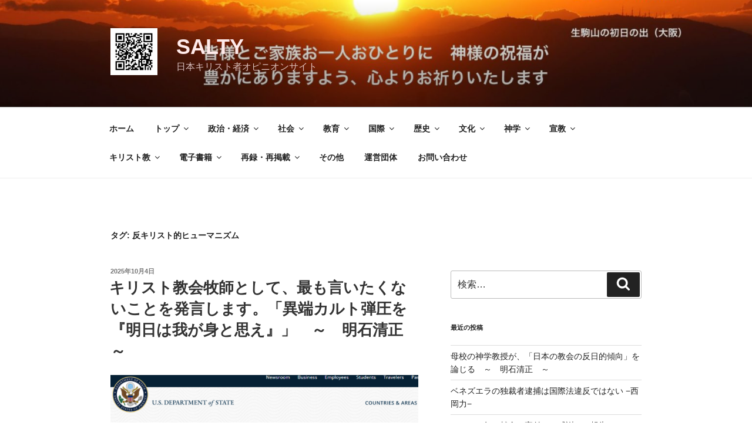

--- FILE ---
content_type: text/html; charset=UTF-8
request_url: https://salty-japan.net/tag/%E5%8F%8D%E3%82%AD%E3%83%AA%E3%82%B9%E3%83%88%E7%9A%84%E3%83%92%E3%83%A5%E3%83%BC%E3%83%9E%E3%83%8B%E3%82%BA%E3%83%A0/
body_size: 141966
content:
<!DOCTYPE html><html lang="ja" class="no-js no-svg"><head><meta charset="UTF-8"><meta name="viewport" content="width=device-width, initial-scale=1.0"><link rel="profile" href="https://gmpg.org/xfn/11"> <script defer src="[data-uri]"></script> <meta name='robots' content='index, follow, max-image-preview:large, max-snippet:-1, max-video-preview:-1' /><meta name="google-site-verification" content="IOscdGh5dWlSXYU3JjKojwYFj28mAuDCNf0P6KRXx2I" /><meta name="msvalidate.01" content="853A82EBBAB3CDF44569C8DB7CE8328E" /><title>反キリスト的ヒューマニズム アーカイブ - SALTY</title><link rel="canonical" href="https://salty-japan.net/tag/反キリスト的ヒューマニズム/" /><meta property="og:locale" content="ja_JP" /><meta property="og:type" content="article" /><meta property="og:title" content="反キリスト的ヒューマニズム アーカイブ - SALTY" /><meta property="og:url" content="https://salty-japan.net/tag/反キリスト的ヒューマニズム/" /><meta property="og:site_name" content="SALTY" /><meta name="twitter:card" content="summary_large_image" /> <script type="application/ld+json" class="yoast-schema-graph">{"@context":"https://schema.org","@graph":[{"@type":"CollectionPage","@id":"https://salty-japan.net/tag/%e5%8f%8d%e3%82%ad%e3%83%aa%e3%82%b9%e3%83%88%e7%9a%84%e3%83%92%e3%83%a5%e3%83%bc%e3%83%9e%e3%83%8b%e3%82%ba%e3%83%a0/","url":"https://salty-japan.net/tag/%e5%8f%8d%e3%82%ad%e3%83%aa%e3%82%b9%e3%83%88%e7%9a%84%e3%83%92%e3%83%a5%e3%83%bc%e3%83%9e%e3%83%8b%e3%82%ba%e3%83%a0/","name":"反キリスト的ヒューマニズム アーカイブ - SALTY","isPartOf":{"@id":"https://salty-japan.net/#website"},"primaryImageOfPage":{"@id":"https://salty-japan.net/tag/%e5%8f%8d%e3%82%ad%e3%83%aa%e3%82%b9%e3%83%88%e7%9a%84%e3%83%92%e3%83%a5%e3%83%bc%e3%83%9e%e3%83%8b%e3%82%ba%e3%83%a0/#primaryimage"},"image":{"@id":"https://salty-japan.net/tag/%e5%8f%8d%e3%82%ad%e3%83%aa%e3%82%b9%e3%83%88%e7%9a%84%e3%83%92%e3%83%a5%e3%83%bc%e3%83%9e%e3%83%8b%e3%82%ba%e3%83%a0/#primaryimage"},"thumbnailUrl":"https://salty-japan.net/wp/wp-content/uploads/2025/10/SD2023.png","breadcrumb":{"@id":"https://salty-japan.net/tag/%e5%8f%8d%e3%82%ad%e3%83%aa%e3%82%b9%e3%83%88%e7%9a%84%e3%83%92%e3%83%a5%e3%83%bc%e3%83%9e%e3%83%8b%e3%82%ba%e3%83%a0/#breadcrumb"},"inLanguage":"ja"},{"@type":"ImageObject","inLanguage":"ja","@id":"https://salty-japan.net/tag/%e5%8f%8d%e3%82%ad%e3%83%aa%e3%82%b9%e3%83%88%e7%9a%84%e3%83%92%e3%83%a5%e3%83%bc%e3%83%9e%e3%83%8b%e3%82%ba%e3%83%a0/#primaryimage","url":"https://salty-japan.net/wp/wp-content/uploads/2025/10/SD2023.png","contentUrl":"https://salty-japan.net/wp/wp-content/uploads/2025/10/SD2023.png","width":810,"height":389},{"@type":"BreadcrumbList","@id":"https://salty-japan.net/tag/%e5%8f%8d%e3%82%ad%e3%83%aa%e3%82%b9%e3%83%88%e7%9a%84%e3%83%92%e3%83%a5%e3%83%bc%e3%83%9e%e3%83%8b%e3%82%ba%e3%83%a0/#breadcrumb","itemListElement":[{"@type":"ListItem","position":1,"name":"ホーム","item":"https://salty-japan.net/"},{"@type":"ListItem","position":2,"name":"反キリスト的ヒューマニズム"}]},{"@type":"WebSite","@id":"https://salty-japan.net/#website","url":"https://salty-japan.net/","name":"SALTY","description":"日本キリスト者オピニオンサイト","publisher":{"@id":"https://salty-japan.net/#organization"},"potentialAction":[{"@type":"SearchAction","target":{"@type":"EntryPoint","urlTemplate":"https://salty-japan.net/?s={search_term_string}"},"query-input":{"@type":"PropertyValueSpecification","valueRequired":true,"valueName":"search_term_string"}}],"inLanguage":"ja"},{"@type":"Organization","@id":"https://salty-japan.net/#organization","name":"SALTY","url":"https://salty-japan.net/","logo":{"@type":"ImageObject","inLanguage":"ja","@id":"https://salty-japan.net/#/schema/logo/image/","url":"https://salty-japan.net/wp/wp-content/uploads/2018/03/cropped-qrcode_201803260830-1.png","contentUrl":"https://salty-japan.net/wp/wp-content/uploads/2018/03/cropped-qrcode_201803260830-1.png","width":250,"height":250,"caption":"SALTY"},"image":{"@id":"https://salty-japan.net/#/schema/logo/image/"}}]}</script> <link rel='dns-prefetch' href='//webfonts.sakura.ne.jp' /><link rel='dns-prefetch' href='//static.addtoany.com' /><link rel='dns-prefetch' href='//secure.gravatar.com' /><link rel='dns-prefetch' href='//stats.wp.com' /><link rel='dns-prefetch' href='//v0.wordpress.com' /><link rel="alternate" type="application/rss+xml" title="SALTY &raquo; フィード" href="https://salty-japan.net/feed/" /><link rel="alternate" type="application/rss+xml" title="SALTY &raquo; コメントフィード" href="https://salty-japan.net/comments/feed/" /> <script id="wpp-js" src="https://salty-japan.net/wp/wp-content/plugins/wordpress-popular-posts/assets/js/wpp.min.js?ver=7.3.6" data-sampling="0" data-sampling-rate="100" data-api-url="https://salty-japan.net/wp-json/wordpress-popular-posts" data-post-id="0" data-token="2dfb9f56db" data-lang="0" data-debug="0"></script> <link rel="alternate" type="application/rss+xml" title="SALTY &raquo; 反キリスト的ヒューマニズム タグのフィード" href="https://salty-japan.net/tag/%e5%8f%8d%e3%82%ad%e3%83%aa%e3%82%b9%e3%83%88%e7%9a%84%e3%83%92%e3%83%a5%e3%83%bc%e3%83%9e%e3%83%8b%e3%82%ba%e3%83%a0/feed/" /><style id='wp-img-auto-sizes-contain-inline-css'>img:is([sizes=auto i],[sizes^="auto," i]){contain-intrinsic-size:3000px 1500px}
/*# sourceURL=wp-img-auto-sizes-contain-inline-css */</style><style id='wp-emoji-styles-inline-css'>img.wp-smiley, img.emoji {
		display: inline !important;
		border: none !important;
		box-shadow: none !important;
		height: 1em !important;
		width: 1em !important;
		margin: 0 0.07em !important;
		vertical-align: -0.1em !important;
		background: none !important;
		padding: 0 !important;
	}
/*# sourceURL=wp-emoji-styles-inline-css */</style><style id='wp-block-library-inline-css'>:root{--wp-block-synced-color:#7a00df;--wp-block-synced-color--rgb:122,0,223;--wp-bound-block-color:var(--wp-block-synced-color);--wp-editor-canvas-background:#ddd;--wp-admin-theme-color:#007cba;--wp-admin-theme-color--rgb:0,124,186;--wp-admin-theme-color-darker-10:#006ba1;--wp-admin-theme-color-darker-10--rgb:0,107,160.5;--wp-admin-theme-color-darker-20:#005a87;--wp-admin-theme-color-darker-20--rgb:0,90,135;--wp-admin-border-width-focus:2px}@media (min-resolution:192dpi){:root{--wp-admin-border-width-focus:1.5px}}.wp-element-button{cursor:pointer}:root .has-very-light-gray-background-color{background-color:#eee}:root .has-very-dark-gray-background-color{background-color:#313131}:root .has-very-light-gray-color{color:#eee}:root .has-very-dark-gray-color{color:#313131}:root .has-vivid-green-cyan-to-vivid-cyan-blue-gradient-background{background:linear-gradient(135deg,#00d084,#0693e3)}:root .has-purple-crush-gradient-background{background:linear-gradient(135deg,#34e2e4,#4721fb 50%,#ab1dfe)}:root .has-hazy-dawn-gradient-background{background:linear-gradient(135deg,#faaca8,#dad0ec)}:root .has-subdued-olive-gradient-background{background:linear-gradient(135deg,#fafae1,#67a671)}:root .has-atomic-cream-gradient-background{background:linear-gradient(135deg,#fdd79a,#004a59)}:root .has-nightshade-gradient-background{background:linear-gradient(135deg,#330968,#31cdcf)}:root .has-midnight-gradient-background{background:linear-gradient(135deg,#020381,#2874fc)}:root{--wp--preset--font-size--normal:16px;--wp--preset--font-size--huge:42px}.has-regular-font-size{font-size:1em}.has-larger-font-size{font-size:2.625em}.has-normal-font-size{font-size:var(--wp--preset--font-size--normal)}.has-huge-font-size{font-size:var(--wp--preset--font-size--huge)}.has-text-align-center{text-align:center}.has-text-align-left{text-align:left}.has-text-align-right{text-align:right}.has-fit-text{white-space:nowrap!important}#end-resizable-editor-section{display:none}.aligncenter{clear:both}.items-justified-left{justify-content:flex-start}.items-justified-center{justify-content:center}.items-justified-right{justify-content:flex-end}.items-justified-space-between{justify-content:space-between}.screen-reader-text{border:0;clip-path:inset(50%);height:1px;margin:-1px;overflow:hidden;padding:0;position:absolute;width:1px;word-wrap:normal!important}.screen-reader-text:focus{background-color:#ddd;clip-path:none;color:#444;display:block;font-size:1em;height:auto;left:5px;line-height:normal;padding:15px 23px 14px;text-decoration:none;top:5px;width:auto;z-index:100000}html :where(.has-border-color){border-style:solid}html :where([style*=border-top-color]){border-top-style:solid}html :where([style*=border-right-color]){border-right-style:solid}html :where([style*=border-bottom-color]){border-bottom-style:solid}html :where([style*=border-left-color]){border-left-style:solid}html :where([style*=border-width]){border-style:solid}html :where([style*=border-top-width]){border-top-style:solid}html :where([style*=border-right-width]){border-right-style:solid}html :where([style*=border-bottom-width]){border-bottom-style:solid}html :where([style*=border-left-width]){border-left-style:solid}html :where(img[class*=wp-image-]){height:auto;max-width:100%}:where(figure){margin:0 0 1em}html :where(.is-position-sticky){--wp-admin--admin-bar--position-offset:var(--wp-admin--admin-bar--height,0px)}@media screen and (max-width:600px){html :where(.is-position-sticky){--wp-admin--admin-bar--position-offset:0px}}

/*# sourceURL=wp-block-library-inline-css */</style><style id='global-styles-inline-css'>:root{--wp--preset--aspect-ratio--square: 1;--wp--preset--aspect-ratio--4-3: 4/3;--wp--preset--aspect-ratio--3-4: 3/4;--wp--preset--aspect-ratio--3-2: 3/2;--wp--preset--aspect-ratio--2-3: 2/3;--wp--preset--aspect-ratio--16-9: 16/9;--wp--preset--aspect-ratio--9-16: 9/16;--wp--preset--color--black: #000000;--wp--preset--color--cyan-bluish-gray: #abb8c3;--wp--preset--color--white: #ffffff;--wp--preset--color--pale-pink: #f78da7;--wp--preset--color--vivid-red: #cf2e2e;--wp--preset--color--luminous-vivid-orange: #ff6900;--wp--preset--color--luminous-vivid-amber: #fcb900;--wp--preset--color--light-green-cyan: #7bdcb5;--wp--preset--color--vivid-green-cyan: #00d084;--wp--preset--color--pale-cyan-blue: #8ed1fc;--wp--preset--color--vivid-cyan-blue: #0693e3;--wp--preset--color--vivid-purple: #9b51e0;--wp--preset--gradient--vivid-cyan-blue-to-vivid-purple: linear-gradient(135deg,rgb(6,147,227) 0%,rgb(155,81,224) 100%);--wp--preset--gradient--light-green-cyan-to-vivid-green-cyan: linear-gradient(135deg,rgb(122,220,180) 0%,rgb(0,208,130) 100%);--wp--preset--gradient--luminous-vivid-amber-to-luminous-vivid-orange: linear-gradient(135deg,rgb(252,185,0) 0%,rgb(255,105,0) 100%);--wp--preset--gradient--luminous-vivid-orange-to-vivid-red: linear-gradient(135deg,rgb(255,105,0) 0%,rgb(207,46,46) 100%);--wp--preset--gradient--very-light-gray-to-cyan-bluish-gray: linear-gradient(135deg,rgb(238,238,238) 0%,rgb(169,184,195) 100%);--wp--preset--gradient--cool-to-warm-spectrum: linear-gradient(135deg,rgb(74,234,220) 0%,rgb(151,120,209) 20%,rgb(207,42,186) 40%,rgb(238,44,130) 60%,rgb(251,105,98) 80%,rgb(254,248,76) 100%);--wp--preset--gradient--blush-light-purple: linear-gradient(135deg,rgb(255,206,236) 0%,rgb(152,150,240) 100%);--wp--preset--gradient--blush-bordeaux: linear-gradient(135deg,rgb(254,205,165) 0%,rgb(254,45,45) 50%,rgb(107,0,62) 100%);--wp--preset--gradient--luminous-dusk: linear-gradient(135deg,rgb(255,203,112) 0%,rgb(199,81,192) 50%,rgb(65,88,208) 100%);--wp--preset--gradient--pale-ocean: linear-gradient(135deg,rgb(255,245,203) 0%,rgb(182,227,212) 50%,rgb(51,167,181) 100%);--wp--preset--gradient--electric-grass: linear-gradient(135deg,rgb(202,248,128) 0%,rgb(113,206,126) 100%);--wp--preset--gradient--midnight: linear-gradient(135deg,rgb(2,3,129) 0%,rgb(40,116,252) 100%);--wp--preset--font-size--small: 13px;--wp--preset--font-size--medium: 20px;--wp--preset--font-size--large: 36px;--wp--preset--font-size--x-large: 42px;--wp--preset--spacing--20: 0.44rem;--wp--preset--spacing--30: 0.67rem;--wp--preset--spacing--40: 1rem;--wp--preset--spacing--50: 1.5rem;--wp--preset--spacing--60: 2.25rem;--wp--preset--spacing--70: 3.38rem;--wp--preset--spacing--80: 5.06rem;--wp--preset--shadow--natural: 6px 6px 9px rgba(0, 0, 0, 0.2);--wp--preset--shadow--deep: 12px 12px 50px rgba(0, 0, 0, 0.4);--wp--preset--shadow--sharp: 6px 6px 0px rgba(0, 0, 0, 0.2);--wp--preset--shadow--outlined: 6px 6px 0px -3px rgb(255, 255, 255), 6px 6px rgb(0, 0, 0);--wp--preset--shadow--crisp: 6px 6px 0px rgb(0, 0, 0);}:where(.is-layout-flex){gap: 0.5em;}:where(.is-layout-grid){gap: 0.5em;}body .is-layout-flex{display: flex;}.is-layout-flex{flex-wrap: wrap;align-items: center;}.is-layout-flex > :is(*, div){margin: 0;}body .is-layout-grid{display: grid;}.is-layout-grid > :is(*, div){margin: 0;}:where(.wp-block-columns.is-layout-flex){gap: 2em;}:where(.wp-block-columns.is-layout-grid){gap: 2em;}:where(.wp-block-post-template.is-layout-flex){gap: 1.25em;}:where(.wp-block-post-template.is-layout-grid){gap: 1.25em;}.has-black-color{color: var(--wp--preset--color--black) !important;}.has-cyan-bluish-gray-color{color: var(--wp--preset--color--cyan-bluish-gray) !important;}.has-white-color{color: var(--wp--preset--color--white) !important;}.has-pale-pink-color{color: var(--wp--preset--color--pale-pink) !important;}.has-vivid-red-color{color: var(--wp--preset--color--vivid-red) !important;}.has-luminous-vivid-orange-color{color: var(--wp--preset--color--luminous-vivid-orange) !important;}.has-luminous-vivid-amber-color{color: var(--wp--preset--color--luminous-vivid-amber) !important;}.has-light-green-cyan-color{color: var(--wp--preset--color--light-green-cyan) !important;}.has-vivid-green-cyan-color{color: var(--wp--preset--color--vivid-green-cyan) !important;}.has-pale-cyan-blue-color{color: var(--wp--preset--color--pale-cyan-blue) !important;}.has-vivid-cyan-blue-color{color: var(--wp--preset--color--vivid-cyan-blue) !important;}.has-vivid-purple-color{color: var(--wp--preset--color--vivid-purple) !important;}.has-black-background-color{background-color: var(--wp--preset--color--black) !important;}.has-cyan-bluish-gray-background-color{background-color: var(--wp--preset--color--cyan-bluish-gray) !important;}.has-white-background-color{background-color: var(--wp--preset--color--white) !important;}.has-pale-pink-background-color{background-color: var(--wp--preset--color--pale-pink) !important;}.has-vivid-red-background-color{background-color: var(--wp--preset--color--vivid-red) !important;}.has-luminous-vivid-orange-background-color{background-color: var(--wp--preset--color--luminous-vivid-orange) !important;}.has-luminous-vivid-amber-background-color{background-color: var(--wp--preset--color--luminous-vivid-amber) !important;}.has-light-green-cyan-background-color{background-color: var(--wp--preset--color--light-green-cyan) !important;}.has-vivid-green-cyan-background-color{background-color: var(--wp--preset--color--vivid-green-cyan) !important;}.has-pale-cyan-blue-background-color{background-color: var(--wp--preset--color--pale-cyan-blue) !important;}.has-vivid-cyan-blue-background-color{background-color: var(--wp--preset--color--vivid-cyan-blue) !important;}.has-vivid-purple-background-color{background-color: var(--wp--preset--color--vivid-purple) !important;}.has-black-border-color{border-color: var(--wp--preset--color--black) !important;}.has-cyan-bluish-gray-border-color{border-color: var(--wp--preset--color--cyan-bluish-gray) !important;}.has-white-border-color{border-color: var(--wp--preset--color--white) !important;}.has-pale-pink-border-color{border-color: var(--wp--preset--color--pale-pink) !important;}.has-vivid-red-border-color{border-color: var(--wp--preset--color--vivid-red) !important;}.has-luminous-vivid-orange-border-color{border-color: var(--wp--preset--color--luminous-vivid-orange) !important;}.has-luminous-vivid-amber-border-color{border-color: var(--wp--preset--color--luminous-vivid-amber) !important;}.has-light-green-cyan-border-color{border-color: var(--wp--preset--color--light-green-cyan) !important;}.has-vivid-green-cyan-border-color{border-color: var(--wp--preset--color--vivid-green-cyan) !important;}.has-pale-cyan-blue-border-color{border-color: var(--wp--preset--color--pale-cyan-blue) !important;}.has-vivid-cyan-blue-border-color{border-color: var(--wp--preset--color--vivid-cyan-blue) !important;}.has-vivid-purple-border-color{border-color: var(--wp--preset--color--vivid-purple) !important;}.has-vivid-cyan-blue-to-vivid-purple-gradient-background{background: var(--wp--preset--gradient--vivid-cyan-blue-to-vivid-purple) !important;}.has-light-green-cyan-to-vivid-green-cyan-gradient-background{background: var(--wp--preset--gradient--light-green-cyan-to-vivid-green-cyan) !important;}.has-luminous-vivid-amber-to-luminous-vivid-orange-gradient-background{background: var(--wp--preset--gradient--luminous-vivid-amber-to-luminous-vivid-orange) !important;}.has-luminous-vivid-orange-to-vivid-red-gradient-background{background: var(--wp--preset--gradient--luminous-vivid-orange-to-vivid-red) !important;}.has-very-light-gray-to-cyan-bluish-gray-gradient-background{background: var(--wp--preset--gradient--very-light-gray-to-cyan-bluish-gray) !important;}.has-cool-to-warm-spectrum-gradient-background{background: var(--wp--preset--gradient--cool-to-warm-spectrum) !important;}.has-blush-light-purple-gradient-background{background: var(--wp--preset--gradient--blush-light-purple) !important;}.has-blush-bordeaux-gradient-background{background: var(--wp--preset--gradient--blush-bordeaux) !important;}.has-luminous-dusk-gradient-background{background: var(--wp--preset--gradient--luminous-dusk) !important;}.has-pale-ocean-gradient-background{background: var(--wp--preset--gradient--pale-ocean) !important;}.has-electric-grass-gradient-background{background: var(--wp--preset--gradient--electric-grass) !important;}.has-midnight-gradient-background{background: var(--wp--preset--gradient--midnight) !important;}.has-small-font-size{font-size: var(--wp--preset--font-size--small) !important;}.has-medium-font-size{font-size: var(--wp--preset--font-size--medium) !important;}.has-large-font-size{font-size: var(--wp--preset--font-size--large) !important;}.has-x-large-font-size{font-size: var(--wp--preset--font-size--x-large) !important;}
/*# sourceURL=global-styles-inline-css */</style><style id='classic-theme-styles-inline-css'>/*! This file is auto-generated */
.wp-block-button__link{color:#fff;background-color:#32373c;border-radius:9999px;box-shadow:none;text-decoration:none;padding:calc(.667em + 2px) calc(1.333em + 2px);font-size:1.125em}.wp-block-file__button{background:#32373c;color:#fff;text-decoration:none}
/*# sourceURL=/wp-includes/css/classic-themes.min.css */</style><link rel='stylesheet' id='bbp-default-css' href='https://salty-japan.net/wp/wp-content/plugins/bbpress/templates/default/css/bbpress.min.css?ver=2.6.14' media='all' /><link rel='stylesheet' id='contact-form-7-css' href='https://salty-japan.net/wp/wp-content/cache/autoptimize/autoptimize_single_64ac31699f5326cb3c76122498b76f66.php?ver=6.1.4' media='all' /><link rel='stylesheet' id='wordpress-popular-posts-css-css' href='https://salty-japan.net/wp/wp-content/cache/autoptimize/autoptimize_single_bc659c66ff1402b607f62f19f57691fd.php?ver=7.3.6' media='all' /><link rel='stylesheet' id='twentyseventeen-style-css' href='https://salty-japan.net/wp/wp-content/cache/autoptimize/autoptimize_single_cf2053620e36fcda34e4d9e83cd141a2.php?ver=20251202' media='all' /><link rel='stylesheet' id='twentyseventeen-block-style-css' href='https://salty-japan.net/wp/wp-content/cache/autoptimize/autoptimize_single_99d0ad10e557837759113f958eaeb5a3.php?ver=20240729' media='all' /><link rel='stylesheet' id='addtoany-css' href='https://salty-japan.net/wp/wp-content/plugins/add-to-any/addtoany.min.css?ver=1.16' media='all' /> <script src="https://salty-japan.net/wp/wp-includes/js/jquery/jquery.min.js?ver=3.7.1" id="jquery-core-js"></script> <script defer src="https://salty-japan.net/wp/wp-includes/js/jquery/jquery-migrate.min.js?ver=3.4.1" id="jquery-migrate-js"></script> <script defer src="//webfonts.sakura.ne.jp/js/sakurav3.js?fadein=0&amp;ver=3.1.4" id="typesquare_std-js"></script> <script defer id="addtoany-core-js-before" src="[data-uri]"></script> <script defer src="https://static.addtoany.com/menu/page.js" id="addtoany-core-js"></script> <script defer src="https://salty-japan.net/wp/wp-content/plugins/add-to-any/addtoany.min.js?ver=1.1" id="addtoany-jquery-js"></script> <script defer id="twentyseventeen-global-js-extra" src="[data-uri]"></script> <script src="https://salty-japan.net/wp/wp-content/cache/autoptimize/autoptimize_single_b05f10be5dc47940fc74ad56a9495aaf.php?ver=20211130" id="twentyseventeen-global-js" defer data-wp-strategy="defer"></script> <script src="https://salty-japan.net/wp/wp-content/cache/autoptimize/autoptimize_single_7528d405618574126935b33521c7b857.php?ver=20210122" id="twentyseventeen-navigation-js" defer data-wp-strategy="defer"></script> <link rel="https://api.w.org/" href="https://salty-japan.net/wp-json/" /><link rel="alternate" title="JSON" type="application/json" href="https://salty-japan.net/wp-json/wp/v2/tags/2307" /><link rel="EditURI" type="application/rsd+xml" title="RSD" href="https://salty-japan.net/wp/xmlrpc.php?rsd" /><meta name="generator" content="WordPress 6.9" /><link rel="preconnect" href="https://fonts.googleapis.com"><link rel="preconnect" href="https://fonts.gstatic.com"><style>img#wpstats{display:none}</style><style id="wpp-loading-animation-styles">@-webkit-keyframes bgslide{from{background-position-x:0}to{background-position-x:-200%}}@keyframes bgslide{from{background-position-x:0}to{background-position-x:-200%}}.wpp-widget-block-placeholder,.wpp-shortcode-placeholder{margin:0 auto;width:60px;height:3px;background:#dd3737;background:linear-gradient(90deg,#dd3737 0%,#571313 10%,#dd3737 100%);background-size:200% auto;border-radius:3px;-webkit-animation:bgslide 1s infinite linear;animation:bgslide 1s infinite linear}</style><style>.recentcomments a{display:inline !important;padding:0 !important;margin:0 !important;}</style><style id="twentyseventeen-custom-header-styles" type="text/css">.site-title a,
		.colors-dark .site-title a,
		.colors-custom .site-title a,
		body.has-header-image .site-title a,
		body.has-header-video .site-title a,
		body.has-header-image.colors-dark .site-title a,
		body.has-header-video.colors-dark .site-title a,
		body.has-header-image.colors-custom .site-title a,
		body.has-header-video.colors-custom .site-title a,
		.site-description,
		.colors-dark .site-description,
		.colors-custom .site-description,
		body.has-header-image .site-description,
		body.has-header-video .site-description,
		body.has-header-image.colors-dark .site-description,
		body.has-header-video.colors-dark .site-description,
		body.has-header-image.colors-custom .site-description,
		body.has-header-video.colors-custom .site-description {
			color: #ffeaea;
		}</style><style id="egf-frontend-styles" type="text/css">Pacifico {} p {} h1 {} h2 {} h3 {} h4 {} h5 {} h6 {}</style></head><body class="archive tag tag-2307 wp-custom-logo wp-embed-responsive wp-theme-twentyseventeen group-blog hfeed has-header-image has-sidebar page-two-column colors-light"> <script defer id="bbp-swap-no-js-body-class" src="[data-uri]"></script> <div id="page" class="site"> <a class="skip-link screen-reader-text" href="#content"> コンテンツへスキップ </a><header id="masthead" class="site-header"><div class="custom-header"><div class="custom-header-media"><div id="wp-custom-header" class="wp-custom-header"><img src="https://salty-japan.net/wp/wp-content/uploads/2026/01/cropped-2026-0101_SALTY-scaled-2.jpg" width="2000" height="1022" alt="" srcset="https://salty-japan.net/wp/wp-content/uploads/2026/01/cropped-2026-0101_SALTY-scaled-2.jpg 2000w, https://salty-japan.net/wp/wp-content/uploads/2026/01/cropped-2026-0101_SALTY-scaled-2-300x153.jpg 300w, https://salty-japan.net/wp/wp-content/uploads/2026/01/cropped-2026-0101_SALTY-scaled-2-1024x523.jpg 1024w, https://salty-japan.net/wp/wp-content/uploads/2026/01/cropped-2026-0101_SALTY-scaled-2-768x392.jpg 768w, https://salty-japan.net/wp/wp-content/uploads/2026/01/cropped-2026-0101_SALTY-scaled-2-1536x785.jpg 1536w" sizes="(max-width: 767px) 200vw, 100vw" decoding="async" fetchpriority="high" /></div></div><div class="site-branding"><div class="wrap"> <a href="https://salty-japan.net/" class="custom-logo-link" rel="home"><img width="250" height="250" src="https://salty-japan.net/wp/wp-content/uploads/2018/03/cropped-qrcode_201803260830-1.png" class="custom-logo" alt="SALTY" decoding="async" srcset="https://salty-japan.net/wp/wp-content/uploads/2018/03/cropped-qrcode_201803260830-1.png 250w, https://salty-japan.net/wp/wp-content/uploads/2018/03/cropped-qrcode_201803260830-1-150x150.png 150w, https://salty-japan.net/wp/wp-content/uploads/2018/03/cropped-qrcode_201803260830-1-100x100.png 100w" sizes="(max-width: 767px) 89vw, (max-width: 1000px) 54vw, (max-width: 1071px) 543px, 580px" /></a><div class="site-branding-text"><p class="site-title"><a href="https://salty-japan.net/" rel="home" >SALTY</a></p><p class="site-description">日本キリスト者オピニオンサイト</p></div></div></div></div><div class="navigation-top"><div class="wrap"><nav id="site-navigation" class="main-navigation" aria-label="トップメニュー"> <button class="menu-toggle" aria-controls="top-menu" aria-expanded="false"> <svg class="icon icon-bars" aria-hidden="true" role="img"> <use href="#icon-bars" xlink:href="#icon-bars"></use> </svg><svg class="icon icon-close" aria-hidden="true" role="img"> <use href="#icon-close" xlink:href="#icon-close"></use> </svg>メニュー </button><div class="menu-%e5%89%b5%e5%88%8a%e6%99%82%e3%81%ae%e3%83%a1%e3%83%8b%e3%83%a5%e3%83%bc-container"><ul id="top-menu" class="menu"><li id="menu-item-145" class="menu-item menu-item-type-custom menu-item-object-custom menu-item-home menu-item-145"><a href="https://salty-japan.net/">ホーム</a></li><li id="menu-item-298" class="menu-item menu-item-type-post_type menu-item-object-page menu-item-has-children menu-item-298"><a href="https://salty-japan.net/%e3%83%88%e3%83%83%e3%83%97/">トップ<svg class="icon icon-angle-down" aria-hidden="true" role="img"> <use href="#icon-angle-down" xlink:href="#icon-angle-down"></use> </svg></a><ul class="sub-menu"><li id="menu-item-335" class="menu-item menu-item-type-taxonomy menu-item-object-category menu-item-335"><a href="https://salty-japan.net/category/top/goaisatsu/">ごあいさつ</a></li></ul></li><li id="menu-item-216" class="menu-item menu-item-type-post_type menu-item-object-page menu-item-has-children menu-item-216"><a href="https://salty-japan.net/%e6%94%bf%e6%b2%bb%e3%83%bb%e7%b5%8c%e6%b8%88/">政治・経済<svg class="icon icon-angle-down" aria-hidden="true" role="img"> <use href="#icon-angle-down" xlink:href="#icon-angle-down"></use> </svg></a><ul class="sub-menu"><li id="menu-item-140" class="menu-item menu-item-type-taxonomy menu-item-object-category menu-item-140"><a href="https://salty-japan.net/category/seiji-keizai/seiji/">政治</a></li><li id="menu-item-457" class="menu-item menu-item-type-taxonomy menu-item-object-category menu-item-457"><a href="https://salty-japan.net/category/seiji-keizai/keizai/">経済</a></li><li id="menu-item-3246" class="menu-item menu-item-type-taxonomy menu-item-object-category menu-item-3246"><a href="https://salty-japan.net/category/seiji-keizai/%e6%99%82%e4%ba%8b%e5%95%8f%e9%a1%8c/">時事問題</a></li><li id="menu-item-5994" class="menu-item menu-item-type-taxonomy menu-item-object-category menu-item-5994"><a href="https://salty-japan.net/category/seiji-keizai/%e8%bb%8d%e4%ba%8b/">軍事</a></li></ul></li><li id="menu-item-82" class="menu-item menu-item-type-post_type menu-item-object-page menu-item-has-children menu-item-82"><a href="https://salty-japan.net/%e7%a4%be%e4%bc%9a%e3%83%bb%e4%b8%80%e8%88%ac/">社会<svg class="icon icon-angle-down" aria-hidden="true" role="img"> <use href="#icon-angle-down" xlink:href="#icon-angle-down"></use> </svg></a><ul class="sub-menu"><li id="menu-item-2570" class="menu-item menu-item-type-taxonomy menu-item-object-category menu-item-2570"><a href="https://salty-japan.net/category/syakai/syakai-ippan/">社会一般</a></li><li id="menu-item-226" class="menu-item menu-item-type-taxonomy menu-item-object-category menu-item-226"><a href="https://salty-japan.net/category/mi-bunrui/">福祉</a></li><li id="menu-item-563" class="menu-item menu-item-type-taxonomy menu-item-object-category menu-item-563"><a href="https://salty-japan.net/category/syakai/chiiki-community/">地域・コミュニティ</a></li><li id="menu-item-564" class="menu-item menu-item-type-taxonomy menu-item-object-category menu-item-564"><a href="https://salty-japan.net/category/syakai/kigyo-business/">企業・ビジネス</a></li><li id="menu-item-565" class="menu-item menu-item-type-taxonomy menu-item-object-category menu-item-565"><a href="https://salty-japan.net/category/syakai/kankoctyo-tyuokantyo/">官公庁（中央官庁）</a></li><li id="menu-item-566" class="menu-item menu-item-type-taxonomy menu-item-object-category menu-item-566"><a href="https://salty-japan.net/category/syakai/chiho-kokyodantai/">地方公共団体</a></li></ul></li><li id="menu-item-606" class="menu-item menu-item-type-post_type menu-item-object-page menu-item-has-children menu-item-606"><a href="https://salty-japan.net/%e6%95%99%e8%82%b2/">教育<svg class="icon icon-angle-down" aria-hidden="true" role="img"> <use href="#icon-angle-down" xlink:href="#icon-angle-down"></use> </svg></a><ul class="sub-menu"><li id="menu-item-460" class="menu-item menu-item-type-taxonomy menu-item-object-category menu-item-460"><a href="https://salty-japan.net/category/kyoiku/ippan-kyoyo/">一般教養</a></li><li id="menu-item-558" class="menu-item menu-item-type-taxonomy menu-item-object-category menu-item-558"><a href="https://salty-japan.net/category/kyoiku/yoji-kyoiku/">幼児教育</a></li><li id="menu-item-559" class="menu-item menu-item-type-taxonomy menu-item-object-category menu-item-559"><a href="https://salty-japan.net/category/kyoiku/shoto-tyuto-kyoiku/">初等・中等教育</a></li><li id="menu-item-560" class="menu-item menu-item-type-taxonomy menu-item-object-category menu-item-560"><a href="https://salty-japan.net/category/kyoiku/koto-kyoiku/">高等教育</a></li><li id="menu-item-561" class="menu-item menu-item-type-taxonomy menu-item-object-category menu-item-561"><a href="https://salty-japan.net/category/kyoiku/shoji-kyoiku/">生涯教育</a></li></ul></li><li id="menu-item-79" class="menu-item menu-item-type-post_type menu-item-object-page menu-item-has-children menu-item-79"><a href="https://salty-japan.net/%e5%9b%bd%e9%9a%9b%e9%96%a2%e9%80%a3/">国際<svg class="icon icon-angle-down" aria-hidden="true" role="img"> <use href="#icon-angle-down" xlink:href="#icon-angle-down"></use> </svg></a><ul class="sub-menu"><li id="menu-item-697" class="menu-item menu-item-type-taxonomy menu-item-object-category menu-item-697"><a href="https://salty-japan.net/category/kokusai/%e6%9c%9d%e9%ae%ae%e5%8d%8a%e5%b3%b6/">朝鮮半島</a></li><li id="menu-item-220" class="menu-item menu-item-type-taxonomy menu-item-object-category menu-item-220"><a href="https://salty-japan.net/category/kokusai/higashi-asia/">東アジア</a></li><li id="menu-item-137" class="menu-item menu-item-type-taxonomy menu-item-object-category menu-item-137"><a href="https://salty-japan.net/category/kokusai/chu-to/">中東</a></li><li id="menu-item-545" class="menu-item menu-item-type-taxonomy menu-item-object-category menu-item-545"><a href="https://salty-japan.net/category/kokusai/hoku-bei/">北米</a></li><li id="menu-item-550" class="menu-item menu-item-type-taxonomy menu-item-object-category menu-item-550"><a href="https://salty-japan.net/category/kokusai/europe/">ヨーロッパ</a></li><li id="menu-item-552" class="menu-item menu-item-type-taxonomy menu-item-object-category menu-item-552"><a href="https://salty-japan.net/category/kokusai/tonan-asia/">東南アジア</a></li><li id="menu-item-551" class="menu-item menu-item-type-taxonomy menu-item-object-category menu-item-551"><a href="https://salty-japan.net/category/kokusai/minami-asia/">南アジア</a></li><li id="menu-item-696" class="menu-item menu-item-type-taxonomy menu-item-object-category menu-item-696"><a href="https://salty-japan.net/category/kokusai/%e5%8c%97%e3%82%a2%e3%82%b8%e3%82%a2/">北アジア</a></li><li id="menu-item-548" class="menu-item menu-item-type-taxonomy menu-item-object-category menu-item-548"><a href="https://salty-japan.net/category/kokusai/chuo-asia/">中央アジア</a></li><li id="menu-item-547" class="menu-item menu-item-type-taxonomy menu-item-object-category menu-item-547"><a href="https://salty-japan.net/category/kokusai/oceania-taiheiyo/">オセアニア・太平洋</a></li><li id="menu-item-546" class="menu-item menu-item-type-taxonomy menu-item-object-category menu-item-546"><a href="https://salty-japan.net/category/kokusai/chu-nanbei/">中南米</a></li><li id="menu-item-549" class="menu-item menu-item-type-taxonomy menu-item-object-category menu-item-549"><a href="https://salty-japan.net/category/kokusai/africa/">アフリカ</a></li></ul></li><li id="menu-item-81" class="menu-item menu-item-type-post_type menu-item-object-page menu-item-has-children menu-item-81"><a href="https://salty-japan.net/%e6%ad%b4%e5%8f%b2/">歴史<svg class="icon icon-angle-down" aria-hidden="true" role="img"> <use href="#icon-angle-down" xlink:href="#icon-angle-down"></use> </svg></a><ul class="sub-menu"><li id="menu-item-456" class="menu-item menu-item-type-taxonomy menu-item-object-category menu-item-456"><a href="https://salty-japan.net/category/rekishi/kin-gendaishi/">近現代史</a></li><li id="menu-item-453" class="menu-item menu-item-type-taxonomy menu-item-object-category menu-item-453"><a href="https://salty-japan.net/category/rekishi/kirisutokyoshi/">キリスト教史</a></li><li id="menu-item-695" class="menu-item menu-item-type-taxonomy menu-item-object-category menu-item-695"><a href="https://salty-japan.net/category/rekishi/%e3%82%ad%e3%83%aa%e3%82%b7%e3%82%bf%e3%83%b3%e5%8f%b2/">キリシタン史</a></li><li id="menu-item-454" class="menu-item menu-item-type-taxonomy menu-item-object-category menu-item-454"><a href="https://salty-japan.net/category/rekishi/sekaishi/">世界史</a></li><li id="menu-item-455" class="menu-item menu-item-type-taxonomy menu-item-object-category menu-item-455"><a href="https://salty-japan.net/category/rekishi/nihonshi/">日本史</a></li></ul></li><li id="menu-item-603" class="menu-item menu-item-type-post_type menu-item-object-page menu-item-has-children menu-item-603"><a href="https://salty-japan.net/%e9%9f%b3%e6%a5%bd%e3%83%bb%e6%96%87%e5%8c%96/">文化<svg class="icon icon-angle-down" aria-hidden="true" role="img"> <use href="#icon-angle-down" xlink:href="#icon-angle-down"></use> </svg></a><ul class="sub-menu"><li id="menu-item-567" class="menu-item menu-item-type-taxonomy menu-item-object-category menu-item-567"><a href="https://salty-japan.net/category/bunka/culture/">カルチャー</a></li><li id="menu-item-221" class="menu-item menu-item-type-taxonomy menu-item-object-category menu-item-221"><a href="https://salty-japan.net/category/bunka/ongaku/">音楽</a></li><li id="menu-item-562" class="menu-item menu-item-type-taxonomy menu-item-object-category menu-item-562"><a href="https://salty-japan.net/category/bunka/sport/">スポーツ</a></li><li id="menu-item-218" class="menu-item menu-item-type-taxonomy menu-item-object-category menu-item-218"><a href="https://salty-japan.net/category/bunka/budo/">武道</a></li><li id="menu-item-219" class="menu-item menu-item-type-taxonomy menu-item-object-category menu-item-219"><a href="https://salty-japan.net/category/bunka/sado-kado-shodo/">茶道・華道・書道</a></li></ul></li><li id="menu-item-83" class="menu-item menu-item-type-post_type menu-item-object-page menu-item-has-children menu-item-83"><a href="https://salty-japan.net/%e7%a5%9e%e5%ad%a6/">神学<svg class="icon icon-angle-down" aria-hidden="true" role="img"> <use href="#icon-angle-down" xlink:href="#icon-angle-down"></use> </svg></a><ul class="sub-menu"><li id="menu-item-217" class="menu-item menu-item-type-taxonomy menu-item-object-category menu-item-217"><a href="https://salty-japan.net/category/shingaku/jissen-shingaku/">実践神学</a></li><li id="menu-item-451" class="menu-item menu-item-type-taxonomy menu-item-object-category menu-item-451"><a href="https://salty-japan.net/category/shingaku/soshiki-shingaku/">組織神学</a></li><li id="menu-item-452" class="menu-item menu-item-type-taxonomy menu-item-object-category menu-item-452"><a href="https://salty-japan.net/category/shingaku/seisho-shingaku/">聖書神学</a></li><li id="menu-item-450" class="menu-item menu-item-type-taxonomy menu-item-object-category menu-item-450"><a href="https://salty-japan.net/category/shingaku/rekishi-shingaku/">歴史神学</a></li></ul></li><li id="menu-item-612" class="menu-item menu-item-type-post_type menu-item-object-page menu-item-has-children menu-item-612"><a href="https://salty-japan.net/%e5%ae%a3%e6%95%99/">宣教<svg class="icon icon-angle-down" aria-hidden="true" role="img"> <use href="#icon-angle-down" xlink:href="#icon-angle-down"></use> </svg></a><ul class="sub-menu"><li id="menu-item-573" class="menu-item menu-item-type-taxonomy menu-item-object-category menu-item-573"><a href="https://salty-japan.net/category/senkyo/ninon-senkyo/">日本宣教</a></li><li id="menu-item-574" class="menu-item menu-item-type-taxonomy menu-item-object-category menu-item-574"><a href="https://salty-japan.net/category/senkyo/sekai-senkyo/">世界宣教</a></li><li id="menu-item-620" class="menu-item menu-item-type-taxonomy menu-item-object-category menu-item-620"><a href="https://salty-japan.net/category/senkyo/%e6%96%87%e5%8c%96%e8%84%88%e5%8c%96/">文化脈化</a></li><li id="menu-item-619" class="menu-item menu-item-type-taxonomy menu-item-object-category menu-item-619"><a href="https://salty-japan.net/category/senkyo/%e7%bf%bb%e8%a8%b3%e5%ae%a3%e6%95%99/">翻訳宣教</a></li></ul></li><li id="menu-item-609" class="menu-item menu-item-type-post_type menu-item-object-page menu-item-has-children menu-item-609"><a href="https://salty-japan.net/%e3%82%ad%e3%83%aa%e3%82%b9%e3%83%88%e6%95%99/">キリスト教<svg class="icon icon-angle-down" aria-hidden="true" role="img"> <use href="#icon-angle-down" xlink:href="#icon-angle-down"></use> </svg></a><ul class="sub-menu"><li id="menu-item-4733" class="menu-item menu-item-type-taxonomy menu-item-object-category menu-item-4733"><a href="https://salty-japan.net/category/kirisuto-kyo/%e5%85%ac%e5%90%8c%e3%81%ae%e7%a4%bc%e6%8b%9d%e3%83%a1%e3%83%83%e3%82%bb%e3%83%bc%e3%82%b8/">公同の礼拝メッセージ</a></li><li id="menu-item-1235" class="menu-item menu-item-type-taxonomy menu-item-object-category menu-item-1235"><a href="https://salty-japan.net/category/kirisuto-kyo/salty-bible-message/">SALTY バイブルメッセージ</a></li><li id="menu-item-333" class="menu-item menu-item-type-taxonomy menu-item-object-category menu-item-333"><a href="https://salty-japan.net/category/kirisuto-kyo/message/">メッセージ</a></li><li id="menu-item-334" class="menu-item menu-item-type-taxonomy menu-item-object-category menu-item-334"><a href="https://salty-japan.net/category/kirisuto-kyo/seisho/">聖書</a></li><li id="menu-item-554" class="menu-item menu-item-type-taxonomy menu-item-object-category menu-item-554"><a href="https://salty-japan.net/category/kirisuto-kyo/chiiki-kyokai/">地域教会</a></li><li id="menu-item-555" class="menu-item menu-item-type-taxonomy menu-item-object-category menu-item-555"><a href="https://salty-japan.net/category/kirisuto-kyo/shodantai-chokyoha/">諸団体（超教派）</a></li><li id="menu-item-556" class="menu-item menu-item-type-taxonomy menu-item-object-category menu-item-556"><a href="https://salty-japan.net/category/kirisuto-kyo/kirisutokyo-kyoiku/">キリスト教教育</a></li><li id="menu-item-557" class="menu-item menu-item-type-taxonomy menu-item-object-category menu-item-557"><a href="https://salty-japan.net/category/kirisuto-kyo/shingaku-kyoiku/">神学教育</a></li><li id="menu-item-3290" class="menu-item menu-item-type-taxonomy menu-item-object-category menu-item-3290"><a href="https://salty-japan.net/category/kirisuto-kyo/%e8%a8%bc%e3%81%97/">証し</a></li></ul></li><li id="menu-item-602" class="menu-item menu-item-type-post_type menu-item-object-page menu-item-has-children menu-item-602"><a href="https://salty-japan.net/denshi-shoseki/">電子書籍<svg class="icon icon-angle-down" aria-hidden="true" role="img"> <use href="#icon-angle-down" xlink:href="#icon-angle-down"></use> </svg></a><ul class="sub-menu"><li id="menu-item-569" class="menu-item menu-item-type-taxonomy menu-item-object-category menu-item-569"><a href="https://salty-japan.net/category/denshi-shoseki_pod-ban/denshishoseki-no-riyohoho/">電子書籍の利用方法</a></li><li id="menu-item-570" class="menu-item menu-item-type-taxonomy menu-item-object-category menu-item-570"><a href="https://salty-japan.net/category/denshi-shoseki_pod-ban/denshishoseki-no-seisaku-haishin/">電子書籍の制作・配信</a></li><li id="menu-item-571" class="menu-item menu-item-type-taxonomy menu-item-object-category menu-item-571"><a href="https://salty-japan.net/category/denshi-shoseki_pod-ban/kirisutokyo-no-denshishoseki-no-shokai/">キリスト教の電子書籍の紹介</a></li></ul></li><li id="menu-item-2573" class="menu-item menu-item-type-post_type menu-item-object-page menu-item-has-children menu-item-2573"><a href="https://salty-japan.net/%e5%86%8d%e9%8c%b2%e3%83%bb%e5%86%8d%e6%8e%b2%e8%bc%89/">再録・再掲載<svg class="icon icon-angle-down" aria-hidden="true" role="img"> <use href="#icon-angle-down" xlink:href="#icon-angle-down"></use> </svg></a><ul class="sub-menu"><li id="menu-item-2578" class="menu-item menu-item-type-taxonomy menu-item-object-category menu-item-2578"><a href="https://salty-japan.net/category/%e5%86%8d%e9%8c%b2%e3%83%bb%e5%86%8d%e6%8e%b2%e8%bc%89/%e5%86%8d%e3%83%bb%e3%83%a1%e3%83%83%e3%82%bb%e3%83%bc%e3%82%b8/">再・メッセージ</a></li><li id="menu-item-2579" class="menu-item menu-item-type-taxonomy menu-item-object-category menu-item-2579"><a href="https://salty-japan.net/category/%e5%86%8d%e9%8c%b2%e3%83%bb%e5%86%8d%e6%8e%b2%e8%bc%89/%e5%86%8d%e3%83%bb%e8%ab%96%e8%aa%ac/">再・論説</a></li><li id="menu-item-2580" class="menu-item menu-item-type-taxonomy menu-item-object-category menu-item-2580"><a href="https://salty-japan.net/category/%e5%86%8d%e9%8c%b2%e3%83%bb%e5%86%8d%e6%8e%b2%e8%bc%89/%e5%86%8d%e3%83%bb%e5%8b%95%e7%94%bb/">再・動画</a></li><li id="menu-item-2581" class="menu-item menu-item-type-taxonomy menu-item-object-category menu-item-2581"><a href="https://salty-japan.net/category/%e5%86%8d%e9%8c%b2%e3%83%bb%e5%86%8d%e6%8e%b2%e8%bc%89/%e5%86%8d%e3%83%bb%e9%9f%b3%e5%a3%b0/">再・音声</a></li></ul></li><li id="menu-item-77" class="menu-item menu-item-type-post_type menu-item-object-page menu-item-77"><a href="https://salty-japan.net/%e3%81%9d%e3%81%ae%e4%bb%96/">その他</a></li><li id="menu-item-144" class="menu-item menu-item-type-post_type menu-item-object-page menu-item-144"><a href="https://salty-japan.net/%e5%9b%a3%e4%bd%93%e6%a6%82%e8%a6%81/">運営団体</a></li><li id="menu-item-10401" class="menu-item menu-item-type-post_type menu-item-object-page menu-item-10401"><a href="https://salty-japan.net/toiawase/">お問い合わせ</a></li></ul></div></nav></div></div></header><div class="site-content-contain"><div id="content" class="site-content"><div class="wrap"><header class="page-header"><h1 class="page-title">タグ: <span>反キリスト的ヒューマニズム</span></h1></header><div id="primary" class="content-area"><main id="main" class="site-main"><article id="post-10567" class="post-10567 post type-post status-publish format-standard has-post-thumbnail hentry category-hoku-bei category-jissen-shingaku category-seiji category-ninon-senkyo category-156 category-kin-gendaishi tag-2502 tag-1915 tag-1917 tag-235 tag-1851 tag-522 tag-2307 tag-1366 tag-2892 tag-1435 tag-1093 tag-2643 tag-1181 tag-1434 tag-2958"><header class="entry-header"><div class="entry-meta"><span class="screen-reader-text">投稿日:</span> <a href="https://salty-japan.net/2025/10/04/christian_cult_tomorrow_my_turn/" rel="bookmark"><time class="entry-date published" datetime="2025-10-04T23:47:01+09:00">2025年10月4日</time><time class="updated" datetime="2025-10-05T00:21:00+09:00">2025年10月5日</time></a></div><h2 class="entry-title"><a href="https://salty-japan.net/2025/10/04/christian_cult_tomorrow_my_turn/" rel="bookmark">キリスト教会牧師として、最も言いたくないことを発言します。「異端カルト弾圧を『明日は我が身と思え』」　～　明石清正　～</a></h2></header><div class="post-thumbnail"> <a href="https://salty-japan.net/2025/10/04/christian_cult_tomorrow_my_turn/"> <img width="810" height="389" src="https://salty-japan.net/wp/wp-content/uploads/2025/10/SD2023.png" class="attachment-twentyseventeen-featured-image size-twentyseventeen-featured-image wp-post-image" alt="" decoding="async" srcset="https://salty-japan.net/wp/wp-content/uploads/2025/10/SD2023.png 810w, https://salty-japan.net/wp/wp-content/uploads/2025/10/SD2023-300x144.png 300w, https://salty-japan.net/wp/wp-content/uploads/2025/10/SD2023-768x369.png 768w" sizes="(max-width: 767px) 89vw, (max-width: 1000px) 54vw, (max-width: 1071px) 543px, 580px" /> </a></div><div class="entry-content"><p>（アイキャッチ画像：<a href="https://www.state.gov/reports/2023-report-on-international-religious-freedom/japan/" target="_blank" rel="noopener">米国務省のサイト</a>から）</p><p><strong style="font-size: 1rem"><img loading="lazy" decoding="async" class="size-thumbnail wp-image-88" src="https://salty-japan.net/wp/wp-content/uploads/2018/02/e6988ee79fb3e58588e7949f-150x150.jpg" alt="" width="150" height="150" /></strong></p><p><strong style="font-size: 1rem">明石清正</strong><br /> SALTY論説委員<br /> カルバリーチャペル・ロゴス東京　牧師<br /> ロゴス・ミニストリー 代表</p><p>以下は、キリスト者のオピニオンサイト「ソルティー」の論説委員でもある、田口望牧師が、書かれた記事です。私も個人的に、同じ危惧を抱いています。</p><blockquote class="wp-embedded-content" data-secret="kLAsdr5slc"><p><a href="https://salty-japan.net/2025/09/26/toitsu/">信教の自由の観点から旧統一協会の解散命令請求に反対します-田口　望-</a></p></blockquote><p><iframe loading="lazy" class="wp-embedded-content" sandbox="allow-scripts" security="restricted" style="position: absolute; visibility: hidden;" title="&#8220;信教の自由の観点から旧統一協会の解散命令請求に反対します-田口　望-&#8221; &#8212; SALTY" src="https://salty-japan.net/2025/09/26/toitsu/embed/#?secret=vny3cCSBah#?secret=kLAsdr5slc" data-secret="kLAsdr5slc" width="525" height="296" frameborder="0" marginwidth="0" marginheight="0" scrolling="no"></iframe></p><p>私も、彼と同じように、この投稿をするのは、とても勇気が要ります。同じように、教会で、牧師としての働きの中で、統一協会系の異端からの救済に、間接的に関わってきたからです。</p><p>おそらく、日本の多くの教会関係者は、安倍首相暗殺よりはるか以前に、（以前は状況がはるかに酷かったので）この問題に取り組み、また、元信者の方の多くが、キリストの恵みによって救われているので、一般社会以上に、私たち教会の人たちのほうが、この感情は根強く、強いでしょう。</p><h4>全体主義の空気を感じる、今の民主主義国</h4><p>けれども、言わなければいけないと思います。その最も大きな一つは、私自身が、信教の自由が制限されている国での宣教経験があることです。その国と、民主主義国家であるはずの国々が似通ってきている、という問題があるからです。欧米諸国で多く起こってきており、韓国でも起こっていることを耳にし始めています。 <a href="https://salty-japan.net/2025/10/04/christian_cult_tomorrow_my_turn/#more-10567" class="more-link"><span class="screen-reader-text">&#8220;キリスト教会牧師として、最も言いたくないことを発言します。「異端カルト弾圧を『明日は我が身と思え』」　～　明石清正　～&#8221; の</span>続きを読む</a></p><div class="addtoany_share_save_container addtoany_content addtoany_content_bottom"><div class="a2a_kit a2a_kit_size_32 addtoany_list" data-a2a-url="https://salty-japan.net/2025/10/04/christian_cult_tomorrow_my_turn/" data-a2a-title="キリスト教会牧師として、最も言いたくないことを発言します。「異端カルト弾圧を『明日は我が身と思え』」　～　明石清正　～"><a class="a2a_button_facebook" href="https://www.addtoany.com/add_to/facebook?linkurl=https%3A%2F%2Fsalty-japan.net%2F2025%2F10%2F04%2Fchristian_cult_tomorrow_my_turn%2F&amp;linkname=%E3%82%AD%E3%83%AA%E3%82%B9%E3%83%88%E6%95%99%E4%BC%9A%E7%89%A7%E5%B8%AB%E3%81%A8%E3%81%97%E3%81%A6%E3%80%81%E6%9C%80%E3%82%82%E8%A8%80%E3%81%84%E3%81%9F%E3%81%8F%E3%81%AA%E3%81%84%E3%81%93%E3%81%A8%E3%82%92%E7%99%BA%E8%A8%80%E3%81%97%E3%81%BE%E3%81%99%E3%80%82%E3%80%8C%E7%95%B0%E7%AB%AF%E3%82%AB%E3%83%AB%E3%83%88%E5%BC%BE%E5%9C%A7%E3%82%92%E3%80%8E%E6%98%8E%E6%97%A5%E3%81%AF%E6%88%91%E3%81%8C%E8%BA%AB%E3%81%A8%E6%80%9D%E3%81%88%E3%80%8F%E3%80%8D%E3%80%80%EF%BD%9E%E3%80%80%E6%98%8E%E7%9F%B3%E6%B8%85%E6%AD%A3%E3%80%80%EF%BD%9E" title="Facebook" rel="nofollow noopener" target="_blank"></a><a class="a2a_button_twitter" href="https://www.addtoany.com/add_to/twitter?linkurl=https%3A%2F%2Fsalty-japan.net%2F2025%2F10%2F04%2Fchristian_cult_tomorrow_my_turn%2F&amp;linkname=%E3%82%AD%E3%83%AA%E3%82%B9%E3%83%88%E6%95%99%E4%BC%9A%E7%89%A7%E5%B8%AB%E3%81%A8%E3%81%97%E3%81%A6%E3%80%81%E6%9C%80%E3%82%82%E8%A8%80%E3%81%84%E3%81%9F%E3%81%8F%E3%81%AA%E3%81%84%E3%81%93%E3%81%A8%E3%82%92%E7%99%BA%E8%A8%80%E3%81%97%E3%81%BE%E3%81%99%E3%80%82%E3%80%8C%E7%95%B0%E7%AB%AF%E3%82%AB%E3%83%AB%E3%83%88%E5%BC%BE%E5%9C%A7%E3%82%92%E3%80%8E%E6%98%8E%E6%97%A5%E3%81%AF%E6%88%91%E3%81%8C%E8%BA%AB%E3%81%A8%E6%80%9D%E3%81%88%E3%80%8F%E3%80%8D%E3%80%80%EF%BD%9E%E3%80%80%E6%98%8E%E7%9F%B3%E6%B8%85%E6%AD%A3%E3%80%80%EF%BD%9E" title="Twitter" rel="nofollow noopener" target="_blank"></a><a class="a2a_button_line" href="https://www.addtoany.com/add_to/line?linkurl=https%3A%2F%2Fsalty-japan.net%2F2025%2F10%2F04%2Fchristian_cult_tomorrow_my_turn%2F&amp;linkname=%E3%82%AD%E3%83%AA%E3%82%B9%E3%83%88%E6%95%99%E4%BC%9A%E7%89%A7%E5%B8%AB%E3%81%A8%E3%81%97%E3%81%A6%E3%80%81%E6%9C%80%E3%82%82%E8%A8%80%E3%81%84%E3%81%9F%E3%81%8F%E3%81%AA%E3%81%84%E3%81%93%E3%81%A8%E3%82%92%E7%99%BA%E8%A8%80%E3%81%97%E3%81%BE%E3%81%99%E3%80%82%E3%80%8C%E7%95%B0%E7%AB%AF%E3%82%AB%E3%83%AB%E3%83%88%E5%BC%BE%E5%9C%A7%E3%82%92%E3%80%8E%E6%98%8E%E6%97%A5%E3%81%AF%E6%88%91%E3%81%8C%E8%BA%AB%E3%81%A8%E6%80%9D%E3%81%88%E3%80%8F%E3%80%8D%E3%80%80%EF%BD%9E%E3%80%80%E6%98%8E%E7%9F%B3%E6%B8%85%E6%AD%A3%E3%80%80%EF%BD%9E" title="Line" rel="nofollow noopener" target="_blank"></a><a class="a2a_dd addtoany_share_save addtoany_share" href="https://www.addtoany.com/share"></a></div></div></div></article><article id="post-7550" class="post-7550 post type-post status-publish format-standard hentry category-message category-jissen-shingaku category-847 category-syakai-ippan tag-lgbt tag-2303 tag-2307 tag-1395 tag-439 tag-2304 tag-2302 tag-2305 tag-2306"><header class="entry-header"><div class="entry-meta"><span class="screen-reader-text">投稿日:</span> <a href="https://salty-japan.net/2022/01/04/atarashiitoshi-ni-atatte_nishioka/" rel="bookmark"><time class="entry-date published" datetime="2022-01-04T00:17:30+09:00">2022年1月4日</time><time class="updated" datetime="2023-12-23T11:19:29+09:00">2023年12月23日</time></a></div><h2 class="entry-title"><a href="https://salty-japan.net/2022/01/04/atarashiitoshi-ni-atatte_nishioka/" rel="bookmark">新しい年にあたって −西岡力−</a></h2></header><div class="entry-content"><p><img loading="lazy" decoding="async" class="alignleft size-full wp-image-6652" src="https://salty-japan.net/wp/wp-content/uploads/2021/05/西岡力_2018-0401.png" alt="" width="263" height="263" srcset="https://salty-japan.net/wp/wp-content/uploads/2021/05/西岡力_2018-0401.png 263w, https://salty-japan.net/wp/wp-content/uploads/2021/05/西岡力_2018-0401-150x150.png 150w, https://salty-japan.net/wp/wp-content/uploads/2021/05/西岡力_2018-0401-100x100.png 100w" sizes="auto, (max-width: 263px) 100vw, 263px" /></p><div class="kvgmc6g5 cxmmr5t8 oygrvhab hcukyx3x c1et5uql ii04i59q"><div dir="auto"></div><div dir="auto"><p>&nbsp;</p><div dir="auto"><p>&nbsp;</p><div dir="auto"></div></div></div><div dir="auto"></div><div dir="auto"></div><div dir="auto"><strong>西岡 力</strong></div><div dir="auto">日本キリスト者オピニオンサイト -SALTY- 主筆</div><div dir="auto"></div><div dir="auto"></div><div dir="auto"></div><h4 dir="auto">新しい年にあたって</h4><div dir="auto"></div></div><div class="cxmmr5t8 oygrvhab hcukyx3x c1et5uql o9v6fnle ii04i59q"><div dir="auto"><p>　年末に『<a href="https://amzn.to/31jqXbA">同性愛は生まれつきか？　同性愛の誘発要因に関する科学的探究</a>』（2020/5/30）という本の訳者である、韓国人キリスト者学者の楊尚眞（ヤンサンジン）弘前学院大学教授とお話しする機会があった。</p><div dir="auto"><p><span style="font-size: 1rem;"><span style="font-size: 1rem;"><span style="font-size: 1rem;"><span style="font-size: 1rem;">　楊尚眞教授が訳出した同書では、韓国のキリスト者学者らが同性愛問題に科学的に取り組み、遺伝や先天的なものではないという最近の学会の研究成果をわかりやすくまとめた上で、同性愛にどう取り組むべきかを真摯に論じている。楊教授自身も2021年7月に『<a href="https://amzn.to/3FVuSuj">同性愛と同性婚の真相—医学・社会科学的な根拠―</a>』という力作を出版されている</span></span></span></span></p><div dir="auto"><span style="font-size: 1rem;">　楊尚眞教授は韓国のキリスト教界に比べて、日本のキリスト教界が同性愛やＬＧＢＴの問題に科学的に取り組む姿勢がほとんどなく、一部は社会的弱者を守るというヒューマニズムに傾斜して過激な左派の家族破壊運動に加担していると嘆いていた。</span></div></div><div dir="auto"><div dir="auto"><p>&nbsp;</p><div dir="auto"><p><span style="font-size: 1rem;">　私は昨年上梓した『</span><a style="font-size: 1rem;" href="https://amzn.to/3pOovmT">わが体験的コリア論 覚悟と家族愛がウソを暴く</a><span style="font-size: 1rem;"><span style="font-size: 1rem;">』で「被害者もウソをつく」という大変重たい問題提起をしたと話した。拙著で正面から取り上げた慰安婦問題について、やはり、日本のキリスト教界が社会的弱者を守るというヒューマニズムに傾斜して過激な左派がまき散らしているウソに加担してきたと、楊尚眞教授の嘆きに共感した。</span></span></p><div dir="auto"><span style="font-size: 1rem;">　聖書は十字架以外に救いはないと教えている。その意味するところは、人間は全員、罪人であっていくら被害者であっても弱さと自己中心性を心に持ち、ウソをつくこともある。その弱さと自己中心性はもちろん私にもある。</span></div></div></div></div></div><div dir="auto"><p>　パウロ先生も「私は、したいと願う善を行わないで、したくない悪を行っています。…私は本当にみじめな人間です」と告白しているとおりだ。その罪をあがなうことができるのは唯一イエス・キリストの十字架の救いしかない。</p><h4 dir="auto"><span style="font-size: 1rem; font-weight: 400;">　ソルティ（SALTY）は今年も、日本のキリスト教界にはびこる被害者中心主義という反キリスト的ヒューマニズムに立ち向かいたい。</span></h4><p>&nbsp;</p><div dir="auto"></div><div dir="auto"><div dir="auto"><span style="font-size: 1rem;">令和４年初春</span></div></div></div></div><div class="cxmmr5t8 oygrvhab hcukyx3x c1et5uql o9v6fnle ii04i59q"><div dir="auto">ソルティ主筆　西岡　力</div></div><div dir="auto"></div><div dir="auto"></div><div dir="auto">ーーーーーーー</div><div dir="auto"></div><div dir="auto"><p><a href="https://www.amazon.co.jp/%E5%90%8C%E6%80%A7%E6%84%9B%E3%81%AF%E7%94%9F%E3%81%BE%E3%82%8C%E3%81%A4%E3%81%8D%E3%81%8B%EF%BC%9F-%E5%90%8C%E6%80%A7%E6%84%9B%E3%81%AE%E8%AA%98%E7%99%BA%E8%A6%81%E5%9B%A0%E3%81%AB%E9%96%A2%E3%81%99%E3%82%8B%E7%A7%91%E5%AD%A6%E7%9A%84%E6%8E%A2%E7%A9%B6-%E5%90%89%E6%BA%90%E5%B9%B3/dp/4867260169?_encoding=UTF8&amp;qid=&amp;sr=&amp;linkCode=li3&amp;tag=gonebypepo-22&amp;linkId=1f221aabb63432cb16c17bddb7d3d7b7&amp;language=ja_JP&amp;ref_=as_li_ss_il" target="_blank" rel="noopener"><img decoding="async" src="//ws-fe.amazon-adsystem.com/widgets/q?_encoding=UTF8&amp;ASIN=4867260169&amp;Format=_SL250_&amp;ID=AsinImage&amp;MarketPlace=JP&amp;ServiceVersion=20070822&amp;WS=1&amp;tag=gonebypepo-22&amp;language=ja_JP" border="0" /></a><img loading="lazy" decoding="async" style="border: none !important; margin: 0px !important;" src="https://ir-jp.amazon-adsystem.com/e/ir?t=gonebypepo-22&amp;language=ja_JP&amp;l=li3&amp;o=9&amp;a=4867260169" alt="" width="1" height="1" border="0" />　<a href="https://www.amazon.co.jp/%E5%90%8C%E6%80%A7%E6%84%9B%E3%81%A8%E5%90%8C%E6%80%A7%E5%A9%9A%E3%81%AE%E7%9C%9F%E7%9B%B8%E2%80%95%E5%8C%BB%E5%AD%A6%E3%83%BB%E7%A4%BE%E4%BC%9A%E7%A7%91%E5%AD%A6%E7%9A%84%E3%81%AA%E6%A0%B9%E6%8B%A0%E2%80%95-%E6%A5%8A%E5%B0%9A%E7%9C%9E/dp/4867263176?_encoding=UTF8&amp;qid=&amp;sr=&amp;linkCode=li3&amp;tag=gonebypepo-22&amp;linkId=86ec0516c49bc72797594a449c90b0cf&amp;language=ja_JP&amp;ref_=as_li_ss_il" target="_blank" rel="noopener"><img decoding="async" src="//ws-fe.amazon-adsystem.com/widgets/q?_encoding=UTF8&amp;ASIN=4867263176&amp;Format=_SL250_&amp;ID=AsinImage&amp;MarketPlace=JP&amp;ServiceVersion=20070822&amp;WS=1&amp;tag=gonebypepo-22&amp;language=ja_JP" border="0" /></a><img loading="lazy" decoding="async" style="border: none !important; margin: 0px !important;" src="https://ir-jp.amazon-adsystem.com/e/ir?t=gonebypepo-22&amp;language=ja_JP&amp;l=li3&amp;o=9&amp;a=4867263176" alt="" width="1" height="1" border="0" />　<a href="https://www.amazon.co.jp/%E3%82%8F%E3%81%8C%E4%BD%93%E9%A8%93%E7%9A%84%E3%82%B3%E3%83%AA%E3%82%A2%E8%AB%96-%E8%A6%9A%E6%82%9F%E3%81%A8%E5%AE%B6%E6%97%8F%E6%84%9B%E3%81%8C%E3%82%A6%E3%82%BD%E3%82%92%E6%9A%B4%E3%81%8F-%E8%A5%BF%E5%B2%A1%E5%8A%9B/dp/4896392779?_encoding=UTF8&amp;qid=&amp;sr=&amp;linkCode=li3&amp;tag=gonebypepo-22&amp;linkId=9fb652cd5e89bd5e46a6c1dd53acc6e0&amp;language=ja_JP&amp;ref_=as_li_ss_il" target="_blank" rel="noopener"><img decoding="async" src="//ws-fe.amazon-adsystem.com/widgets/q?_encoding=UTF8&amp;ASIN=4896392779&amp;Format=_SL250_&amp;ID=AsinImage&amp;MarketPlace=JP&amp;ServiceVersion=20070822&amp;WS=1&amp;tag=gonebypepo-22&amp;language=ja_JP" border="0" /></a><img loading="lazy" decoding="async" style="border: none !important; margin: 0px !important;" src="https://ir-jp.amazon-adsystem.com/e/ir?t=gonebypepo-22&amp;language=ja_JP&amp;l=li3&amp;o=9&amp;a=4896392779" alt="" width="1" height="1" border="0" /></p></div><p>&nbsp;</p><div dir="auto"></div><div class="addtoany_share_save_container addtoany_content addtoany_content_bottom"><div class="a2a_kit a2a_kit_size_32 addtoany_list" data-a2a-url="https://salty-japan.net/2022/01/04/atarashiitoshi-ni-atatte_nishioka/" data-a2a-title="新しい年にあたって −西岡力−"><a class="a2a_button_facebook" href="https://www.addtoany.com/add_to/facebook?linkurl=https%3A%2F%2Fsalty-japan.net%2F2022%2F01%2F04%2Fatarashiitoshi-ni-atatte_nishioka%2F&amp;linkname=%E6%96%B0%E3%81%97%E3%81%84%E5%B9%B4%E3%81%AB%E3%81%82%E3%81%9F%E3%81%A3%E3%81%A6%20%E2%88%92%E8%A5%BF%E5%B2%A1%E5%8A%9B%E2%88%92" title="Facebook" rel="nofollow noopener" target="_blank"></a><a class="a2a_button_twitter" href="https://www.addtoany.com/add_to/twitter?linkurl=https%3A%2F%2Fsalty-japan.net%2F2022%2F01%2F04%2Fatarashiitoshi-ni-atatte_nishioka%2F&amp;linkname=%E6%96%B0%E3%81%97%E3%81%84%E5%B9%B4%E3%81%AB%E3%81%82%E3%81%9F%E3%81%A3%E3%81%A6%20%E2%88%92%E8%A5%BF%E5%B2%A1%E5%8A%9B%E2%88%92" title="Twitter" rel="nofollow noopener" target="_blank"></a><a class="a2a_button_line" href="https://www.addtoany.com/add_to/line?linkurl=https%3A%2F%2Fsalty-japan.net%2F2022%2F01%2F04%2Fatarashiitoshi-ni-atatte_nishioka%2F&amp;linkname=%E6%96%B0%E3%81%97%E3%81%84%E5%B9%B4%E3%81%AB%E3%81%82%E3%81%9F%E3%81%A3%E3%81%A6%20%E2%88%92%E8%A5%BF%E5%B2%A1%E5%8A%9B%E2%88%92" title="Line" rel="nofollow noopener" target="_blank"></a><a class="a2a_dd addtoany_share_save addtoany_share" href="https://www.addtoany.com/share"></a></div></div></div></article></main></div><aside id="secondary" class="widget-area" aria-label="ブログサイドバー"><section id="search-2" class="widget widget_search"><form role="search" method="get" class="search-form" action="https://salty-japan.net/"> <label for="search-form-1"> <span class="screen-reader-text"> 検索: </span> </label> <input type="search" id="search-form-1" class="search-field" placeholder="検索&hellip;" value="" name="s" /> <button type="submit" class="search-submit"><svg class="icon icon-search" aria-hidden="true" role="img"> <use href="#icon-search" xlink:href="#icon-search"></use> </svg><span class="screen-reader-text"> 検索 </span></button></form></section><section id="recent-posts-2" class="widget widget_recent_entries"><h2 class="widget-title">最近の投稿</h2><nav aria-label="最近の投稿"><ul><li> <a href="https://salty-japan.net/2026/01/10/anti_japanese_japanese_church/">母校の神学教授が、「日本の教会の反日的傾向」を論じる　～　明石清正　～</a></li><li> <a href="https://salty-japan.net/2026/01/04/venezuela_dokusaisya-taiho/">ベネズエラの独裁者逮捕は国際法違反ではない −西岡力−</a></li><li> <a href="https://salty-japan.net/2026/01/02/2025-kenkin-to-kihu/">２０２５年の献金、寄付への感謝とご報告 －SALTY－</a></li><li> <a href="https://salty-japan.net/2026/01/01/2026-shinnen-goaisatsu/">2026年 新年のご挨拶 −SALTY−</a></li><li> <a href="https://salty-japan.net/2025/12/25/anti-narrativism1/">山上事件を公開情報と本人供述から検証する【上】——「宗教被害ナラティブ」は事実と一致しているのか</a></li><li> <a href="https://salty-japan.net/2025/12/20/prayer_for_peace_from_bethlehem/">「ベツレヘムのクリスマス」から見る、平和への祈り ～　明石清正　～</a></li><li> <a href="https://salty-japan.net/2025/12/09/christmasmessage2025/">クリスマスメッセージ　イエス様が飼い葉桶で寝かされたということ</a></li><li> <a href="https://salty-japan.net/2025/12/03/communism3/">キリスト者は共産主義あるいは共産党を支持してよいのか？（３）聖書神学的考察　原始教会とイエスの言葉を端緒として</a></li><li> <a href="https://salty-japan.net/2025/11/30/gokko-no-sekai-o-koete/">“ごっこの世界を超えて”</a></li><li> <a href="https://salty-japan.net/2025/11/27/eijugaikokujin_kyuzo_tomeyo/">「永住外国人」の急増を止めよ −西岡力−</a></li></ul></nav></section><section id="categories-2" class="widget widget_categories"><h2 class="widget-title">カテゴリー</h2><form action="https://salty-japan.net" method="get"><label class="screen-reader-text" for="cat">カテゴリー</label><select  name='cat' id='cat' class='postform'><option value='-1'>カテゴリーを選択</option><option class="level-0" value="950">SALTY 短信&nbsp;&nbsp;(7)</option><option class="level-0" value="54">キリスト教&nbsp;&nbsp;(140)</option><option class="level-1" value="272">&nbsp;&nbsp;&nbsp;SALTY バイブルメッセージ&nbsp;&nbsp;(13)</option><option class="level-1" value="386">&nbsp;&nbsp;&nbsp;SALTY 推薦図書&nbsp;&nbsp;(7)</option><option class="level-1" value="105">&nbsp;&nbsp;&nbsp;キリスト教教育&nbsp;&nbsp;(6)</option><option class="level-1" value="56">&nbsp;&nbsp;&nbsp;メッセージ&nbsp;&nbsp;(80)</option><option class="level-1" value="1199">&nbsp;&nbsp;&nbsp;公同の礼拝メッセージ&nbsp;&nbsp;(1)</option><option class="level-1" value="103">&nbsp;&nbsp;&nbsp;地域教会&nbsp;&nbsp;(13)</option><option class="level-1" value="106">&nbsp;&nbsp;&nbsp;神学教育&nbsp;&nbsp;(13)</option><option class="level-1" value="55">&nbsp;&nbsp;&nbsp;聖書&nbsp;&nbsp;(14)</option><option class="level-1" value="652">&nbsp;&nbsp;&nbsp;証し&nbsp;&nbsp;(13)</option><option class="level-1" value="104">&nbsp;&nbsp;&nbsp;諸団体（超教派）&nbsp;&nbsp;(23)</option><option class="level-0" value="52">トップ&nbsp;&nbsp;(17)</option><option class="level-1" value="1227">&nbsp;&nbsp;&nbsp;お祝いと表明&nbsp;&nbsp;(6)</option><option class="level-1" value="53">&nbsp;&nbsp;&nbsp;ごあいさつ&nbsp;&nbsp;(10)</option><option class="level-1" value="3040">&nbsp;&nbsp;&nbsp;ご案内・ご報告&nbsp;&nbsp;(1)</option><option class="level-0" value="669">再録・再掲載&nbsp;&nbsp;(5)</option><option class="level-1" value="670">&nbsp;&nbsp;&nbsp;再・メッセージ&nbsp;&nbsp;(1)</option><option class="level-1" value="671">&nbsp;&nbsp;&nbsp;再・論説&nbsp;&nbsp;(4)</option><option class="level-0" value="24">団体概要&nbsp;&nbsp;(2)</option><option class="level-0" value="8">国際&nbsp;&nbsp;(213)</option><option class="level-1" value="115">&nbsp;&nbsp;&nbsp;アフリカ&nbsp;&nbsp;(2)</option><option class="level-1" value="113">&nbsp;&nbsp;&nbsp;オセアニア・太平洋&nbsp;&nbsp;(1)</option><option class="level-1" value="116">&nbsp;&nbsp;&nbsp;ヨーロッパ&nbsp;&nbsp;(11)</option><option class="level-1" value="112">&nbsp;&nbsp;&nbsp;中南米&nbsp;&nbsp;(1)</option><option class="level-1" value="114">&nbsp;&nbsp;&nbsp;中央アジア&nbsp;&nbsp;(1)</option><option class="level-1" value="9">&nbsp;&nbsp;&nbsp;中東&nbsp;&nbsp;(47)</option><option class="level-1" value="111">&nbsp;&nbsp;&nbsp;北米&nbsp;&nbsp;(21)</option><option class="level-1" value="117">&nbsp;&nbsp;&nbsp;南アジア&nbsp;&nbsp;(3)</option><option class="level-1" value="156">&nbsp;&nbsp;&nbsp;朝鮮半島&nbsp;&nbsp;(84)</option><option class="level-1" value="10">&nbsp;&nbsp;&nbsp;東アジア&nbsp;&nbsp;(135)</option><option class="level-1" value="118">&nbsp;&nbsp;&nbsp;東南アジア&nbsp;&nbsp;(3)</option><option class="level-0" value="120">宣教&nbsp;&nbsp;(150)</option><option class="level-1" value="122">&nbsp;&nbsp;&nbsp;世界宣教&nbsp;&nbsp;(34)</option><option class="level-1" value="140">&nbsp;&nbsp;&nbsp;文化脈化&nbsp;&nbsp;(13)</option><option class="level-1" value="121">&nbsp;&nbsp;&nbsp;日本宣教&nbsp;&nbsp;(134)</option><option class="level-0" value="5">政治・経済&nbsp;&nbsp;(281)</option><option class="level-1" value="16">&nbsp;&nbsp;&nbsp;政治&nbsp;&nbsp;(239)</option><option class="level-1" value="847">&nbsp;&nbsp;&nbsp;時事問題&nbsp;&nbsp;(193)</option><option class="level-1" value="15">&nbsp;&nbsp;&nbsp;経済&nbsp;&nbsp;(26)</option><option class="level-1" value="1634">&nbsp;&nbsp;&nbsp;軍事&nbsp;&nbsp;(28)</option><option class="level-0" value="57">教育&nbsp;&nbsp;(39)</option><option class="level-1" value="58">&nbsp;&nbsp;&nbsp;一般教養&nbsp;&nbsp;(35)</option><option class="level-1" value="108">&nbsp;&nbsp;&nbsp;初等・中等教育&nbsp;&nbsp;(2)</option><option class="level-1" value="110">&nbsp;&nbsp;&nbsp;生涯教育&nbsp;&nbsp;(3)</option><option class="level-1" value="109">&nbsp;&nbsp;&nbsp;高等教育&nbsp;&nbsp;(9)</option><option class="level-0" value="18">文化&nbsp;&nbsp;(25)</option><option class="level-1" value="119">&nbsp;&nbsp;&nbsp;カルチャー&nbsp;&nbsp;(11)</option><option class="level-1" value="134">&nbsp;&nbsp;&nbsp;スポーツ&nbsp;&nbsp;(1)</option><option class="level-1" value="44">&nbsp;&nbsp;&nbsp;武道&nbsp;&nbsp;(4)</option><option class="level-1" value="2860">&nbsp;&nbsp;&nbsp;美術&nbsp;&nbsp;(1)</option><option class="level-1" value="45">&nbsp;&nbsp;&nbsp;茶道・華道・書道&nbsp;&nbsp;(5)</option><option class="level-1" value="20">&nbsp;&nbsp;&nbsp;音楽&nbsp;&nbsp;(1)</option><option class="level-0" value="1">未分類&nbsp;&nbsp;(59)</option><option class="level-0" value="61">歴史&nbsp;&nbsp;(203)</option><option class="level-1" value="158">&nbsp;&nbsp;&nbsp;キリシタン史&nbsp;&nbsp;(43)</option><option class="level-1" value="65">&nbsp;&nbsp;&nbsp;キリスト教史&nbsp;&nbsp;(29)</option><option class="level-1" value="63">&nbsp;&nbsp;&nbsp;世界史&nbsp;&nbsp;(20)</option><option class="level-1" value="62">&nbsp;&nbsp;&nbsp;日本史&nbsp;&nbsp;(44)</option><option class="level-1" value="66">&nbsp;&nbsp;&nbsp;近現代史&nbsp;&nbsp;(138)</option><option class="level-0" value="123">社会&nbsp;&nbsp;(122)</option><option class="level-1" value="126">&nbsp;&nbsp;&nbsp;企業・ビジネス&nbsp;&nbsp;(6)</option><option class="level-1" value="125">&nbsp;&nbsp;&nbsp;地域・コミュニティ&nbsp;&nbsp;(10)</option><option class="level-1" value="128">&nbsp;&nbsp;&nbsp;地方公共団体&nbsp;&nbsp;(2)</option><option class="level-1" value="127">&nbsp;&nbsp;&nbsp;官公庁（中央官庁）&nbsp;&nbsp;(15)</option><option class="level-1" value="385">&nbsp;&nbsp;&nbsp;社会一般&nbsp;&nbsp;(110)</option><option class="level-1" value="124">&nbsp;&nbsp;&nbsp;福祉&nbsp;&nbsp;(7)</option><option class="level-0" value="6">神学&nbsp;&nbsp;(81)</option><option class="level-1" value="43">&nbsp;&nbsp;&nbsp;実践神学&nbsp;&nbsp;(55)</option><option class="level-1" value="1763">&nbsp;&nbsp;&nbsp;教義神学&nbsp;&nbsp;(5)</option><option class="level-1" value="13">&nbsp;&nbsp;&nbsp;歴史神学&nbsp;&nbsp;(8)</option><option class="level-1" value="1523">&nbsp;&nbsp;&nbsp;社会神学&nbsp;&nbsp;(23)</option><option class="level-1" value="11">&nbsp;&nbsp;&nbsp;組織神学&nbsp;&nbsp;(3)</option><option class="level-1" value="14">&nbsp;&nbsp;&nbsp;聖書神学&nbsp;&nbsp;(10)</option><option class="level-0" value="2480">追悼・哀悼&nbsp;&nbsp;(1)</option><option class="level-0" value="129">電子書籍・POD版&nbsp;&nbsp;(24)</option><option class="level-1" value="2830">&nbsp;&nbsp;&nbsp;キリスト教 信仰良書&nbsp;&nbsp;(2)</option><option class="level-1" value="133">&nbsp;&nbsp;&nbsp;キリスト教の電子書籍の紹介&nbsp;&nbsp;(18)</option><option class="level-1" value="930">&nbsp;&nbsp;&nbsp;キリスト教書籍（実用・文学・エッセイ）&nbsp;&nbsp;(6)</option><option class="level-1" value="931">&nbsp;&nbsp;&nbsp;一般書籍：実用・文学・エッセイ、他&nbsp;&nbsp;(3)</option><option class="level-1" value="130">&nbsp;&nbsp;&nbsp;電子書籍の利用方法&nbsp;&nbsp;(6)</option><option class="level-1" value="132">&nbsp;&nbsp;&nbsp;電子書籍の制作・配信&nbsp;&nbsp;(10)</option> </select></form><script defer src="[data-uri]"></script> </section><section id="text-3" class="widget widget_text"><h2 class="widget-title">協賛広告（アイコンをクリックしてください）</h2><div class="textwidget"><figure id="attachment_8814" aria-describedby="caption-attachment-8814" style="width: 86px" class="wp-caption alignleft"><a href="https://www.logos-ministries.org"><img loading="lazy" decoding="async" class=" wp-image-8814" src="https://salty-japan.net/wp/wp-content/uploads/2023/09/LogosMinistries-150x137.gif" alt="" width="86" height="79" /></a><figcaption id="caption-attachment-8814" class="wp-caption-text">ロゴス・ミニストリー</figcaption></figure><figure id="attachment_8813" aria-describedby="caption-attachment-8813" style="width: 81px" class="wp-caption alignleft"><a href="https://www.logostokyo.com"><img loading="lazy" decoding="async" class=" wp-image-8813" src="https://salty-japan.net/wp/wp-content/uploads/2023/09/CalvaryChapelLogosTokyo-150x150.png" alt="" width="81" height="81" srcset="https://salty-japan.net/wp/wp-content/uploads/2023/09/CalvaryChapelLogosTokyo-150x150.png 150w, https://salty-japan.net/wp/wp-content/uploads/2023/09/CalvaryChapelLogosTokyo-100x100.png 100w" sizes="auto, (max-width: 81px) 100vw, 81px" /></a><figcaption id="caption-attachment-8813" class="wp-caption-text">カルバリーチャペル・ロゴス東京</figcaption></figure><figure id="attachment_6054" aria-describedby="caption-attachment-6054" style="width: 81px" class="wp-caption alignleft"><a href="http://piyo-bible.com"><img loading="lazy" decoding="async" class=" wp-image-6054" src="https://salty-japan.net/wp/wp-content/uploads/2021/01/Piyo-BM_1400-150x150.jpeg" alt="" width="81" height="81" srcset="https://salty-japan.net/wp/wp-content/uploads/2021/01/Piyo-BM_1400-150x150.jpeg 150w, https://salty-japan.net/wp/wp-content/uploads/2021/01/Piyo-BM_1400-300x300.jpeg 300w, https://salty-japan.net/wp/wp-content/uploads/2021/01/Piyo-BM_1400-1024x1024.jpeg 1024w, https://salty-japan.net/wp/wp-content/uploads/2021/01/Piyo-BM_1400-768x768.jpeg 768w, https://salty-japan.net/wp/wp-content/uploads/2021/01/Piyo-BM_1400-100x100.jpeg 100w, https://salty-japan.net/wp/wp-content/uploads/2021/01/Piyo-BM_1400.jpeg 1400w" sizes="auto, (max-width: 81px) 100vw, 81px" /></a><figcaption id="caption-attachment-6054" class="wp-caption-text">ピヨ バイブル ミニストリーズ</figcaption></figure><figure id="attachment_6051" aria-describedby="caption-attachment-6051" style="width: 81px" class="wp-caption alignleft"><a href="http://piyo-epub.com"><img loading="lazy" decoding="async" class=" wp-image-6051" src="https://salty-japan.net/wp/wp-content/uploads/2021/01/Piyo-ePub-Com_logo_a-1-150x150.jpeg" alt="" width="81" height="81" srcset="https://salty-japan.net/wp/wp-content/uploads/2021/01/Piyo-ePub-Com_logo_a-1-150x150.jpeg 150w, https://salty-japan.net/wp/wp-content/uploads/2021/01/Piyo-ePub-Com_logo_a-1-300x300.jpeg 300w, https://salty-japan.net/wp/wp-content/uploads/2021/01/Piyo-ePub-Com_logo_a-1-1024x1024.jpeg 1024w, https://salty-japan.net/wp/wp-content/uploads/2021/01/Piyo-ePub-Com_logo_a-1-768x768.jpeg 768w, https://salty-japan.net/wp/wp-content/uploads/2021/01/Piyo-ePub-Com_logo_a-1-1536x1536.jpeg 1536w, https://salty-japan.net/wp/wp-content/uploads/2021/01/Piyo-ePub-Com_logo_a-1-100x100.jpeg 100w, https://salty-japan.net/wp/wp-content/uploads/2021/01/Piyo-ePub-Com_logo_a-1.jpeg 1600w" sizes="auto, (max-width: 81px) 100vw, 81px" /></a><figcaption id="caption-attachment-6051" class="wp-caption-text">Piyo ePub Communications</figcaption></figure><figure id="attachment_6053" aria-describedby="caption-attachment-6053" style="width: 79px" class="wp-caption alignleft"><a href="https://www4.hp-ez.com/hp/ippikinohitsuji/page0"><img loading="lazy" decoding="async" class=" wp-image-6053" src="https://salty-japan.net/wp/wp-content/uploads/2021/01/主の羊教会_.jpg" alt="" width="79" height="79" srcset="https://salty-japan.net/wp/wp-content/uploads/2021/01/主の羊教会_.jpg 120w, https://salty-japan.net/wp/wp-content/uploads/2021/01/主の羊教会_-100x100.jpg 100w" sizes="auto, (max-width: 79px) 100vw, 79px" /></a><figcaption id="caption-attachment-6053" class="wp-caption-text">主の羊クリスチャン教会</figcaption></figure><figure id="attachment_8806" aria-describedby="caption-attachment-8806" style="width: 86px" class="wp-caption alignleft"><a href="http://www.sukuukai.jp"><img loading="lazy" decoding="async" class=" wp-image-8806" src="https://salty-japan.net/wp/wp-content/uploads/2023/09/救う会_2023-0915-150x150.jpeg" alt="" width="86" height="86" srcset="https://salty-japan.net/wp/wp-content/uploads/2023/09/救う会_2023-0915-150x150.jpeg 150w, https://salty-japan.net/wp/wp-content/uploads/2023/09/救う会_2023-0915-300x300.jpeg 300w, https://salty-japan.net/wp/wp-content/uploads/2023/09/救う会_2023-0915-1024x1024.jpeg 1024w, https://salty-japan.net/wp/wp-content/uploads/2023/09/救う会_2023-0915-768x768.jpeg 768w, https://salty-japan.net/wp/wp-content/uploads/2023/09/救う会_2023-0915-1536x1536.jpeg 1536w, https://salty-japan.net/wp/wp-content/uploads/2023/09/救う会_2023-0915-100x100.jpeg 100w, https://salty-japan.net/wp/wp-content/uploads/2023/09/救う会_2023-0915.jpeg 1982w" sizes="auto, (max-width: 86px) 100vw, 86px" /></a><figcaption id="caption-attachment-8806" class="wp-caption-text">救う会（北朝鮮に拉致された日本人を救出するための全国協議会）</figcaption></figure></div></section><section id="text-2" class="widget widget_text"><h2 class="widget-title">＜当サイトの運営について＞</h2><div class="textwidget"><p>当サイトは、営利を目的としておらず、皆様からの尊い寄付金により運営されております。</p><p>＜寄付金の振込先＞<br /> 【銀行名】ゆうちょ銀行<br /> 【店　名】二〇八（ニゼロハチ）<br /> 【預金種目】普通預金<br /> 【口座番号】１９０２０２７<br /> 【口座名義】日本ｷﾘｽﾄ者ｵﾋﾟﾆｵﾝｻｲﾄSALTY</p><p>＊皆さまからの「寄付金」「献金」は、年一回、SALTYホームページ上に＜受領日＞と＜お名前のイニシャル＞にて記載し、受領と感謝の印とさせていただきます。</p></div></section><section id="calendar-2" class="widget widget_calendar"><div id="calendar_wrap" class="calendar_wrap"><table id="wp-calendar" class="wp-calendar-table"><caption>2026年1月</caption><thead><tr><th scope="col" aria-label="月曜日">月</th><th scope="col" aria-label="火曜日">火</th><th scope="col" aria-label="水曜日">水</th><th scope="col" aria-label="木曜日">木</th><th scope="col" aria-label="金曜日">金</th><th scope="col" aria-label="土曜日">土</th><th scope="col" aria-label="日曜日">日</th></tr></thead><tbody><tr><td colspan="3" class="pad">&nbsp;</td><td><a href="https://salty-japan.net/2026/01/01/" aria-label="2026年1月1日 に投稿を公開">1</a></td><td><a href="https://salty-japan.net/2026/01/02/" aria-label="2026年1月2日 に投稿を公開">2</a></td><td>3</td><td><a href="https://salty-japan.net/2026/01/04/" aria-label="2026年1月4日 に投稿を公開">4</a></td></tr><tr><td>5</td><td>6</td><td>7</td><td>8</td><td>9</td><td><a href="https://salty-japan.net/2026/01/10/" aria-label="2026年1月10日 に投稿を公開">10</a></td><td>11</td></tr><tr><td>12</td><td>13</td><td>14</td><td>15</td><td id="today">16</td><td>17</td><td>18</td></tr><tr><td>19</td><td>20</td><td>21</td><td>22</td><td>23</td><td>24</td><td>25</td></tr><tr><td>26</td><td>27</td><td>28</td><td>29</td><td>30</td><td>31</td><td class="pad" colspan="1">&nbsp;</td></tr></tbody></table><nav aria-label="前と次の月" class="wp-calendar-nav"> <span class="wp-calendar-nav-prev"><a href="https://salty-japan.net/2025/12/">&laquo; 12月</a></span> <span class="pad">&nbsp;</span> <span class="wp-calendar-nav-next">&nbsp;</span></nav></div></section><section id="recent-comments-2" class="widget widget_recent_comments"><h2 class="widget-title">最近のコメント</h2><nav aria-label="最近のコメント"><ul id="recentcomments"></ul></nav></section><section id="archives-2" class="widget widget_archive"><h2 class="widget-title">アーカイブ</h2><nav aria-label="アーカイブ"><ul><li><a href='https://salty-japan.net/2026/01/'>2026年1月</a></li><li><a href='https://salty-japan.net/2025/12/'>2025年12月</a></li><li><a href='https://salty-japan.net/2025/11/'>2025年11月</a></li><li><a href='https://salty-japan.net/2025/10/'>2025年10月</a></li><li><a href='https://salty-japan.net/2025/09/'>2025年9月</a></li><li><a href='https://salty-japan.net/2025/08/'>2025年8月</a></li><li><a href='https://salty-japan.net/2025/07/'>2025年7月</a></li><li><a href='https://salty-japan.net/2025/06/'>2025年6月</a></li><li><a href='https://salty-japan.net/2025/04/'>2025年4月</a></li><li><a href='https://salty-japan.net/2025/03/'>2025年3月</a></li><li><a href='https://salty-japan.net/2025/02/'>2025年2月</a></li><li><a href='https://salty-japan.net/2025/01/'>2025年1月</a></li><li><a href='https://salty-japan.net/2024/12/'>2024年12月</a></li><li><a href='https://salty-japan.net/2024/11/'>2024年11月</a></li><li><a href='https://salty-japan.net/2024/10/'>2024年10月</a></li><li><a href='https://salty-japan.net/2024/09/'>2024年9月</a></li><li><a href='https://salty-japan.net/2024/07/'>2024年7月</a></li><li><a href='https://salty-japan.net/2024/05/'>2024年5月</a></li><li><a href='https://salty-japan.net/2024/04/'>2024年4月</a></li><li><a href='https://salty-japan.net/2024/02/'>2024年2月</a></li><li><a href='https://salty-japan.net/2024/01/'>2024年1月</a></li><li><a href='https://salty-japan.net/2023/12/'>2023年12月</a></li><li><a href='https://salty-japan.net/2023/11/'>2023年11月</a></li><li><a href='https://salty-japan.net/2023/10/'>2023年10月</a></li><li><a href='https://salty-japan.net/2023/09/'>2023年9月</a></li><li><a href='https://salty-japan.net/2023/07/'>2023年7月</a></li><li><a href='https://salty-japan.net/2023/06/'>2023年6月</a></li><li><a href='https://salty-japan.net/2023/05/'>2023年5月</a></li><li><a href='https://salty-japan.net/2023/04/'>2023年4月</a></li><li><a href='https://salty-japan.net/2023/03/'>2023年3月</a></li><li><a href='https://salty-japan.net/2023/02/'>2023年2月</a></li><li><a href='https://salty-japan.net/2023/01/'>2023年1月</a></li><li><a href='https://salty-japan.net/2022/12/'>2022年12月</a></li><li><a href='https://salty-japan.net/2022/11/'>2022年11月</a></li><li><a href='https://salty-japan.net/2022/10/'>2022年10月</a></li><li><a href='https://salty-japan.net/2022/09/'>2022年9月</a></li><li><a href='https://salty-japan.net/2022/08/'>2022年8月</a></li><li><a href='https://salty-japan.net/2022/07/'>2022年7月</a></li><li><a href='https://salty-japan.net/2022/05/'>2022年5月</a></li><li><a href='https://salty-japan.net/2022/04/'>2022年4月</a></li><li><a href='https://salty-japan.net/2022/03/'>2022年3月</a></li><li><a href='https://salty-japan.net/2022/02/'>2022年2月</a></li><li><a href='https://salty-japan.net/2022/01/'>2022年1月</a></li><li><a href='https://salty-japan.net/2021/12/'>2021年12月</a></li><li><a href='https://salty-japan.net/2021/11/'>2021年11月</a></li><li><a href='https://salty-japan.net/2021/10/'>2021年10月</a></li><li><a href='https://salty-japan.net/2021/09/'>2021年9月</a></li><li><a href='https://salty-japan.net/2021/08/'>2021年8月</a></li><li><a href='https://salty-japan.net/2021/07/'>2021年7月</a></li><li><a href='https://salty-japan.net/2021/06/'>2021年6月</a></li><li><a href='https://salty-japan.net/2021/05/'>2021年5月</a></li><li><a href='https://salty-japan.net/2021/04/'>2021年4月</a></li><li><a href='https://salty-japan.net/2021/03/'>2021年3月</a></li><li><a href='https://salty-japan.net/2021/02/'>2021年2月</a></li><li><a href='https://salty-japan.net/2021/01/'>2021年1月</a></li><li><a href='https://salty-japan.net/2020/12/'>2020年12月</a></li><li><a href='https://salty-japan.net/2020/11/'>2020年11月</a></li><li><a href='https://salty-japan.net/2020/10/'>2020年10月</a></li><li><a href='https://salty-japan.net/2020/09/'>2020年9月</a></li><li><a href='https://salty-japan.net/2020/08/'>2020年8月</a></li><li><a href='https://salty-japan.net/2020/07/'>2020年7月</a></li><li><a href='https://salty-japan.net/2020/06/'>2020年6月</a></li><li><a href='https://salty-japan.net/2020/05/'>2020年5月</a></li><li><a href='https://salty-japan.net/2020/04/'>2020年4月</a></li><li><a href='https://salty-japan.net/2020/03/'>2020年3月</a></li><li><a href='https://salty-japan.net/2020/02/'>2020年2月</a></li><li><a href='https://salty-japan.net/2020/01/'>2020年1月</a></li><li><a href='https://salty-japan.net/2019/12/'>2019年12月</a></li><li><a href='https://salty-japan.net/2019/11/'>2019年11月</a></li><li><a href='https://salty-japan.net/2019/10/'>2019年10月</a></li><li><a href='https://salty-japan.net/2019/09/'>2019年9月</a></li><li><a href='https://salty-japan.net/2019/08/'>2019年8月</a></li><li><a href='https://salty-japan.net/2019/07/'>2019年7月</a></li><li><a href='https://salty-japan.net/2019/06/'>2019年6月</a></li><li><a href='https://salty-japan.net/2019/05/'>2019年5月</a></li><li><a href='https://salty-japan.net/2019/03/'>2019年3月</a></li><li><a href='https://salty-japan.net/2019/02/'>2019年2月</a></li><li><a href='https://salty-japan.net/2019/01/'>2019年1月</a></li><li><a href='https://salty-japan.net/2018/12/'>2018年12月</a></li><li><a href='https://salty-japan.net/2018/11/'>2018年11月</a></li><li><a href='https://salty-japan.net/2018/10/'>2018年10月</a></li><li><a href='https://salty-japan.net/2018/09/'>2018年9月</a></li><li><a href='https://salty-japan.net/2018/08/'>2018年8月</a></li><li><a href='https://salty-japan.net/2018/07/'>2018年7月</a></li><li><a href='https://salty-japan.net/2018/06/'>2018年6月</a></li><li><a href='https://salty-japan.net/2018/05/'>2018年5月</a></li><li><a href='https://salty-japan.net/2018/04/'>2018年4月</a></li><li><a href='https://salty-japan.net/2018/03/'>2018年3月</a></li></ul></nav></section></aside></div></div><footer id="colophon" class="site-footer"><div class="wrap"><aside class="widget-area" aria-label="フッター"><div class="widget-column footer-widget-1"><section id="meta-2" class="widget widget_meta"><h2 class="widget-title">メタ情報</h2><nav aria-label="メタ情報"><ul><li><a rel="nofollow" href="https://salty-japan.net/wp/wp-login.php">ログイン</a></li><li><a href="https://salty-japan.net/feed/">投稿フィード</a></li><li><a href="https://salty-japan.net/comments/feed/">コメントフィード</a></li><li><a href="https://ja.wordpress.org/">WordPress.org</a></li></ul></nav></section></div></aside><div class="site-info"> <a href="https://ja.wordpress.org/" class="imprint"> Proudly powered by WordPress </a></div></div></footer></div></div> <script type="speculationrules">{"prefetch":[{"source":"document","where":{"and":[{"href_matches":"/*"},{"not":{"href_matches":["/wp/wp-*.php","/wp/wp-admin/*","/wp/wp-content/uploads/*","/wp/wp-content/*","/wp/wp-content/plugins/*","/wp/wp-content/themes/twentyseventeen/*","/*\\?(.+)"]}},{"not":{"selector_matches":"a[rel~=\"nofollow\"]"}},{"not":{"selector_matches":".no-prefetch, .no-prefetch a"}}]},"eagerness":"conservative"}]}</script> <script src="https://salty-japan.net/wp/wp-includes/js/dist/hooks.min.js?ver=dd5603f07f9220ed27f1" id="wp-hooks-js"></script> <script src="https://salty-japan.net/wp/wp-includes/js/dist/i18n.min.js?ver=c26c3dc7bed366793375" id="wp-i18n-js"></script> <script defer id="wp-i18n-js-after" src="[data-uri]"></script> <script defer src="https://salty-japan.net/wp/wp-content/cache/autoptimize/autoptimize_single_96e7dc3f0e8559e4a3f3ca40b17ab9c3.php?ver=6.1.4" id="swv-js"></script> <script defer id="contact-form-7-js-translations" src="[data-uri]"></script> <script defer id="contact-form-7-js-before" src="[data-uri]"></script> <script defer src="https://salty-japan.net/wp/wp-content/cache/autoptimize/autoptimize_single_2912c657d0592cc532dff73d0d2ce7bb.php?ver=6.1.4" id="contact-form-7-js"></script> <script src="https://salty-japan.net/wp/wp-content/cache/autoptimize/autoptimize_single_d45857185e4d727c4644f920fe3da019.php?ver=2.1.3" id="jquery-scrollto-js" defer data-wp-strategy="defer"></script> <script id="jetpack-stats-js-before">_stq = window._stq || [];
_stq.push([ "view", {"v":"ext","blog":"144510169","post":"0","tz":"9","srv":"salty-japan.net","arch_tag":"%E5%8F%8D%E3%82%AD%E3%83%AA%E3%82%B9%E3%83%88%E7%9A%84%E3%83%92%E3%83%A5%E3%83%BC%E3%83%9E%E3%83%8B%E3%82%BA%E3%83%A0","arch_results":"2","j":"1:15.4"} ]);
_stq.push([ "clickTrackerInit", "144510169", "0" ]);
//# sourceURL=jetpack-stats-js-before</script> <script src="https://stats.wp.com/e-202603.js" id="jetpack-stats-js" defer data-wp-strategy="defer"></script> <script src="https://salty-japan.net/wp/wp-includes/js/wp-embed.min.js?ver=6.9" id="wp-embed-js" defer data-wp-strategy="defer"></script> <script id="wp-emoji-settings" type="application/json">{"baseUrl":"https://s.w.org/images/core/emoji/17.0.2/72x72/","ext":".png","svgUrl":"https://s.w.org/images/core/emoji/17.0.2/svg/","svgExt":".svg","source":{"concatemoji":"https://salty-japan.net/wp/wp-includes/js/wp-emoji-release.min.js?ver=6.9"}}</script> <script type="module">/*! This file is auto-generated */
const a=JSON.parse(document.getElementById("wp-emoji-settings").textContent),o=(window._wpemojiSettings=a,"wpEmojiSettingsSupports"),s=["flag","emoji"];function i(e){try{var t={supportTests:e,timestamp:(new Date).valueOf()};sessionStorage.setItem(o,JSON.stringify(t))}catch(e){}}function c(e,t,n){e.clearRect(0,0,e.canvas.width,e.canvas.height),e.fillText(t,0,0);t=new Uint32Array(e.getImageData(0,0,e.canvas.width,e.canvas.height).data);e.clearRect(0,0,e.canvas.width,e.canvas.height),e.fillText(n,0,0);const a=new Uint32Array(e.getImageData(0,0,e.canvas.width,e.canvas.height).data);return t.every((e,t)=>e===a[t])}function p(e,t){e.clearRect(0,0,e.canvas.width,e.canvas.height),e.fillText(t,0,0);var n=e.getImageData(16,16,1,1);for(let e=0;e<n.data.length;e++)if(0!==n.data[e])return!1;return!0}function u(e,t,n,a){switch(t){case"flag":return n(e,"\ud83c\udff3\ufe0f\u200d\u26a7\ufe0f","\ud83c\udff3\ufe0f\u200b\u26a7\ufe0f")?!1:!n(e,"\ud83c\udde8\ud83c\uddf6","\ud83c\udde8\u200b\ud83c\uddf6")&&!n(e,"\ud83c\udff4\udb40\udc67\udb40\udc62\udb40\udc65\udb40\udc6e\udb40\udc67\udb40\udc7f","\ud83c\udff4\u200b\udb40\udc67\u200b\udb40\udc62\u200b\udb40\udc65\u200b\udb40\udc6e\u200b\udb40\udc67\u200b\udb40\udc7f");case"emoji":return!a(e,"\ud83e\u1fac8")}return!1}function f(e,t,n,a){let r;const o=(r="undefined"!=typeof WorkerGlobalScope&&self instanceof WorkerGlobalScope?new OffscreenCanvas(300,150):document.createElement("canvas")).getContext("2d",{willReadFrequently:!0}),s=(o.textBaseline="top",o.font="600 32px Arial",{});return e.forEach(e=>{s[e]=t(o,e,n,a)}),s}function r(e){var t=document.createElement("script");t.src=e,t.defer=!0,document.head.appendChild(t)}a.supports={everything:!0,everythingExceptFlag:!0},new Promise(t=>{let n=function(){try{var e=JSON.parse(sessionStorage.getItem(o));if("object"==typeof e&&"number"==typeof e.timestamp&&(new Date).valueOf()<e.timestamp+604800&&"object"==typeof e.supportTests)return e.supportTests}catch(e){}return null}();if(!n){if("undefined"!=typeof Worker&&"undefined"!=typeof OffscreenCanvas&&"undefined"!=typeof URL&&URL.createObjectURL&&"undefined"!=typeof Blob)try{var e="postMessage("+f.toString()+"("+[JSON.stringify(s),u.toString(),c.toString(),p.toString()].join(",")+"));",a=new Blob([e],{type:"text/javascript"});const r=new Worker(URL.createObjectURL(a),{name:"wpTestEmojiSupports"});return void(r.onmessage=e=>{i(n=e.data),r.terminate(),t(n)})}catch(e){}i(n=f(s,u,c,p))}t(n)}).then(e=>{for(const n in e)a.supports[n]=e[n],a.supports.everything=a.supports.everything&&a.supports[n],"flag"!==n&&(a.supports.everythingExceptFlag=a.supports.everythingExceptFlag&&a.supports[n]);var t;a.supports.everythingExceptFlag=a.supports.everythingExceptFlag&&!a.supports.flag,a.supports.everything||((t=a.source||{}).concatemoji?r(t.concatemoji):t.wpemoji&&t.twemoji&&(r(t.twemoji),r(t.wpemoji)))});
//# sourceURL=https://salty-japan.net/wp/wp-includes/js/wp-emoji-loader.min.js</script> <svg style="position: absolute; width: 0; height: 0; overflow: hidden;" version="1.1" xmlns="http://www.w3.org/2000/svg" xmlns:xlink="http://www.w3.org/1999/xlink"> <defs> <symbol id="icon-behance" viewBox="0 0 37 32"> <path class="path1" d="M33 6.054h-9.125v2.214h9.125v-2.214zM28.5 13.661q-1.607 0-2.607 0.938t-1.107 2.545h7.286q-0.321-3.482-3.571-3.482zM28.786 24.107q1.125 0 2.179-0.571t1.357-1.554h3.946q-1.786 5.482-7.625 5.482-3.821 0-6.080-2.357t-2.259-6.196q0-3.714 2.33-6.17t6.009-2.455q2.464 0 4.295 1.214t2.732 3.196 0.902 4.429q0 0.304-0.036 0.839h-11.75q0 1.982 1.027 3.063t2.973 1.080zM4.946 23.214h5.286q3.661 0 3.661-2.982 0-3.214-3.554-3.214h-5.393v6.196zM4.946 13.625h5.018q1.393 0 2.205-0.652t0.813-2.027q0-2.571-3.393-2.571h-4.643v5.25zM0 4.536h10.607q1.554 0 2.768 0.25t2.259 0.848 1.607 1.723 0.563 2.75q0 3.232-3.071 4.696 2.036 0.571 3.071 2.054t1.036 3.643q0 1.339-0.438 2.438t-1.179 1.848-1.759 1.268-2.161 0.75-2.393 0.232h-10.911v-22.5z"></path> </symbol> <symbol id="icon-deviantart" viewBox="0 0 18 32"> <path class="path1" d="M18.286 5.411l-5.411 10.393 0.429 0.554h4.982v7.411h-9.054l-0.786 0.536-2.536 4.875-0.536 0.536h-5.375v-5.411l5.411-10.411-0.429-0.536h-4.982v-7.411h9.054l0.786-0.536 2.536-4.875 0.536-0.536h5.375v5.411z"></path> </symbol> <symbol id="icon-medium" viewBox="0 0 32 32"> <path class="path1" d="M10.661 7.518v20.946q0 0.446-0.223 0.759t-0.652 0.313q-0.304 0-0.589-0.143l-8.304-4.161q-0.375-0.179-0.634-0.598t-0.259-0.83v-20.357q0-0.357 0.179-0.607t0.518-0.25q0.25 0 0.786 0.268l9.125 4.571q0.054 0.054 0.054 0.089zM11.804 9.321l9.536 15.464-9.536-4.75v-10.714zM32 9.643v18.821q0 0.446-0.25 0.723t-0.679 0.277-0.839-0.232l-7.875-3.929zM31.946 7.5q0 0.054-4.58 7.491t-5.366 8.705l-6.964-11.321 5.786-9.411q0.304-0.5 0.929-0.5 0.25 0 0.464 0.107l9.661 4.821q0.071 0.036 0.071 0.107z"></path> </symbol> <symbol id="icon-slideshare" viewBox="0 0 32 32"> <path class="path1" d="M15.589 13.214q0 1.482-1.134 2.545t-2.723 1.063-2.723-1.063-1.134-2.545q0-1.5 1.134-2.554t2.723-1.054 2.723 1.054 1.134 2.554zM24.554 13.214q0 1.482-1.125 2.545t-2.732 1.063q-1.589 0-2.723-1.063t-1.134-2.545q0-1.5 1.134-2.554t2.723-1.054q1.607 0 2.732 1.054t1.125 2.554zM28.571 16.429v-11.911q0-1.554-0.571-2.205t-1.982-0.652h-19.857q-1.482 0-2.009 0.607t-0.527 2.25v12.018q0.768 0.411 1.58 0.714t1.446 0.5 1.446 0.33 1.268 0.196 1.25 0.071 1.045 0.009 1.009-0.036 0.795-0.036q1.214-0.018 1.696 0.482 0.107 0.107 0.179 0.161 0.464 0.446 1.089 0.911 0.125-1.625 2.107-1.554 0.089 0 0.652 0.027t0.768 0.036 0.813 0.018 0.946-0.018 0.973-0.080 1.089-0.152 1.107-0.241 1.196-0.348 1.205-0.482 1.286-0.616zM31.482 16.339q-2.161 2.661-6.643 4.5 1.5 5.089-0.411 8.304-1.179 2.018-3.268 2.643-1.857 0.571-3.25-0.268-1.536-0.911-1.464-2.929l-0.018-5.821v-0.018q-0.143-0.036-0.438-0.107t-0.42-0.089l-0.018 6.036q0.071 2.036-1.482 2.929-1.411 0.839-3.268 0.268-2.089-0.643-3.25-2.679-1.875-3.214-0.393-8.268-4.482-1.839-6.643-4.5-0.446-0.661-0.071-1.125t1.071 0.018q0.054 0.036 0.196 0.125t0.196 0.143v-12.393q0-1.286 0.839-2.196t2.036-0.911h22.446q1.196 0 2.036 0.911t0.839 2.196v12.393l0.375-0.268q0.696-0.482 1.071-0.018t-0.071 1.125z"></path> </symbol> <symbol id="icon-snapchat-ghost" viewBox="0 0 30 32"> <path class="path1" d="M15.143 2.286q2.393-0.018 4.295 1.223t2.92 3.438q0.482 1.036 0.482 3.196 0 0.839-0.161 3.411 0.25 0.125 0.5 0.125 0.321 0 0.911-0.241t0.911-0.241q0.518 0 1 0.321t0.482 0.821q0 0.571-0.563 0.964t-1.232 0.563-1.232 0.518-0.563 0.848q0 0.268 0.214 0.768 0.661 1.464 1.83 2.679t2.58 1.804q0.5 0.214 1.429 0.411 0.5 0.107 0.5 0.625 0 1.25-3.911 1.839-0.125 0.196-0.196 0.696t-0.25 0.83-0.589 0.33q-0.357 0-1.107-0.116t-1.143-0.116q-0.661 0-1.107 0.089-0.571 0.089-1.125 0.402t-1.036 0.679-1.036 0.723-1.357 0.598-1.768 0.241q-0.929 0-1.723-0.241t-1.339-0.598-1.027-0.723-1.036-0.679-1.107-0.402q-0.464-0.089-1.125-0.089-0.429 0-1.17 0.134t-1.045 0.134q-0.446 0-0.625-0.33t-0.25-0.848-0.196-0.714q-3.911-0.589-3.911-1.839 0-0.518 0.5-0.625 0.929-0.196 1.429-0.411 1.393-0.571 2.58-1.804t1.83-2.679q0.214-0.5 0.214-0.768 0-0.5-0.563-0.848t-1.241-0.527-1.241-0.563-0.563-0.938q0-0.482 0.464-0.813t0.982-0.33q0.268 0 0.857 0.232t0.946 0.232q0.321 0 0.571-0.125-0.161-2.536-0.161-3.393 0-2.179 0.482-3.214 1.143-2.446 3.071-3.536t4.714-1.125z"></path> </symbol> <symbol id="icon-yelp" viewBox="0 0 27 32"> <path class="path1" d="M13.804 23.554v2.268q-0.018 5.214-0.107 5.446-0.214 0.571-0.911 0.714-0.964 0.161-3.241-0.679t-2.902-1.589q-0.232-0.268-0.304-0.643-0.018-0.214 0.071-0.464 0.071-0.179 0.607-0.839t3.232-3.857q0.018 0 1.071-1.25 0.268-0.339 0.705-0.438t0.884 0.063q0.429 0.179 0.67 0.518t0.223 0.75zM11.143 19.071q-0.054 0.982-0.929 1.25l-2.143 0.696q-4.911 1.571-5.214 1.571-0.625-0.036-0.964-0.643-0.214-0.446-0.304-1.339-0.143-1.357 0.018-2.973t0.536-2.223 1-0.571q0.232 0 3.607 1.375 1.25 0.518 2.054 0.839l1.5 0.607q0.411 0.161 0.634 0.545t0.205 0.866zM25.893 24.375q-0.125 0.964-1.634 2.875t-2.42 2.268q-0.661 0.25-1.125-0.125-0.25-0.179-3.286-5.125l-0.839-1.375q-0.25-0.375-0.205-0.821t0.348-0.821q0.625-0.768 1.482-0.464 0.018 0.018 2.125 0.714 3.625 1.179 4.321 1.42t0.839 0.366q0.5 0.393 0.393 1.089zM13.893 13.089q0.089 1.821-0.964 2.179-1.036 0.304-2.036-1.268l-6.75-10.679q-0.143-0.625 0.339-1.107 0.732-0.768 3.705-1.598t4.009-0.563q0.714 0.179 0.875 0.804 0.054 0.321 0.393 5.455t0.429 6.777zM25.714 15.018q0.054 0.696-0.464 1.054-0.268 0.179-5.875 1.536-1.196 0.268-1.625 0.411l0.018-0.036q-0.411 0.107-0.821-0.071t-0.661-0.571q-0.536-0.839 0-1.554 0.018-0.018 1.339-1.821 2.232-3.054 2.679-3.643t0.607-0.696q0.5-0.339 1.161-0.036 0.857 0.411 2.196 2.384t1.446 2.991v0.054z"></path> </symbol> <symbol id="icon-vine" viewBox="0 0 27 32"> <path class="path1" d="M26.732 14.768v3.536q-1.804 0.411-3.536 0.411-1.161 2.429-2.955 4.839t-3.241 3.848-2.286 1.902q-1.429 0.804-2.893-0.054-0.5-0.304-1.080-0.777t-1.518-1.491-1.83-2.295-1.92-3.286-1.884-4.357-1.634-5.616-1.259-6.964h5.054q0.464 3.893 1.25 7.116t1.866 5.661 2.17 4.205 2.5 3.482q3.018-3.018 5.125-7.25-2.536-1.286-3.982-3.929t-1.446-5.946q0-3.429 1.857-5.616t5.071-2.188q3.179 0 4.875 1.884t1.696 5.313q0 2.839-1.036 5.107-0.125 0.018-0.348 0.054t-0.821 0.036-1.125-0.107-1.107-0.455-0.902-0.92q0.554-1.839 0.554-3.286 0-1.554-0.518-2.357t-1.411-0.804q-0.946 0-1.518 0.884t-0.571 2.509q0 3.321 1.875 5.241t4.768 1.92q1.107 0 2.161-0.25z"></path> </symbol> <symbol id="icon-vk" viewBox="0 0 35 32"> <path class="path1" d="M34.232 9.286q0.411 1.143-2.679 5.25-0.429 0.571-1.161 1.518-1.393 1.786-1.607 2.339-0.304 0.732 0.25 1.446 0.304 0.375 1.446 1.464h0.018l0.071 0.071q2.518 2.339 3.411 3.946 0.054 0.089 0.116 0.223t0.125 0.473-0.009 0.607-0.446 0.491-1.054 0.223l-4.571 0.071q-0.429 0.089-1-0.089t-0.929-0.393l-0.357-0.214q-0.536-0.375-1.25-1.143t-1.223-1.384-1.089-1.036-1.009-0.277q-0.054 0.018-0.143 0.063t-0.304 0.259-0.384 0.527-0.304 0.929-0.116 1.384q0 0.268-0.063 0.491t-0.134 0.33l-0.071 0.089q-0.321 0.339-0.946 0.393h-2.054q-1.268 0.071-2.607-0.295t-2.348-0.946-1.839-1.179-1.259-1.027l-0.446-0.429q-0.179-0.179-0.491-0.536t-1.277-1.625-1.893-2.696-2.188-3.768-2.33-4.857q-0.107-0.286-0.107-0.482t0.054-0.286l0.071-0.107q0.268-0.339 1.018-0.339l4.893-0.036q0.214 0.036 0.411 0.116t0.286 0.152l0.089 0.054q0.286 0.196 0.429 0.571 0.357 0.893 0.821 1.848t0.732 1.455l0.286 0.518q0.518 1.071 1 1.857t0.866 1.223 0.741 0.688 0.607 0.25 0.482-0.089q0.036-0.018 0.089-0.089t0.214-0.393 0.241-0.839 0.17-1.446 0-2.232q-0.036-0.714-0.161-1.304t-0.25-0.821l-0.107-0.214q-0.446-0.607-1.518-0.768-0.232-0.036 0.089-0.429 0.304-0.339 0.679-0.536 0.946-0.464 4.268-0.429 1.464 0.018 2.411 0.232 0.357 0.089 0.598 0.241t0.366 0.429 0.188 0.571 0.063 0.813-0.018 0.982-0.045 1.259-0.027 1.473q0 0.196-0.018 0.75t-0.009 0.857 0.063 0.723 0.205 0.696 0.402 0.438q0.143 0.036 0.304 0.071t0.464-0.196 0.679-0.616 0.929-1.196 1.214-1.92q1.071-1.857 1.911-4.018 0.071-0.179 0.179-0.313t0.196-0.188l0.071-0.054 0.089-0.045t0.232-0.054 0.357-0.009l5.143-0.036q0.696-0.089 1.143 0.045t0.554 0.295z"></path> </symbol> <symbol id="icon-search" viewBox="0 0 30 32"> <path class="path1" d="M20.571 14.857q0-3.304-2.348-5.652t-5.652-2.348-5.652 2.348-2.348 5.652 2.348 5.652 5.652 2.348 5.652-2.348 2.348-5.652zM29.714 29.714q0 0.929-0.679 1.607t-1.607 0.679q-0.964 0-1.607-0.679l-6.125-6.107q-3.196 2.214-7.125 2.214-2.554 0-4.884-0.991t-4.018-2.679-2.679-4.018-0.991-4.884 0.991-4.884 2.679-4.018 4.018-2.679 4.884-0.991 4.884 0.991 4.018 2.679 2.679 4.018 0.991 4.884q0 3.929-2.214 7.125l6.125 6.125q0.661 0.661 0.661 1.607z"></path> </symbol> <symbol id="icon-envelope-o" viewBox="0 0 32 32"> <path class="path1" d="M29.714 26.857v-13.714q-0.571 0.643-1.232 1.179-4.786 3.679-7.607 6.036-0.911 0.768-1.482 1.196t-1.545 0.866-1.83 0.438h-0.036q-0.857 0-1.83-0.438t-1.545-0.866-1.482-1.196q-2.821-2.357-7.607-6.036-0.661-0.536-1.232-1.179v13.714q0 0.232 0.17 0.402t0.402 0.17h26.286q0.232 0 0.402-0.17t0.17-0.402zM29.714 8.089v-0.438t-0.009-0.232-0.054-0.223-0.098-0.161-0.161-0.134-0.25-0.045h-26.286q-0.232 0-0.402 0.17t-0.17 0.402q0 3 2.625 5.071 3.446 2.714 7.161 5.661 0.107 0.089 0.625 0.527t0.821 0.67 0.795 0.563 0.902 0.491 0.768 0.161h0.036q0.357 0 0.768-0.161t0.902-0.491 0.795-0.563 0.821-0.67 0.625-0.527q3.714-2.946 7.161-5.661 0.964-0.768 1.795-2.063t0.83-2.348zM32 7.429v19.429q0 1.179-0.839 2.018t-2.018 0.839h-26.286q-1.179 0-2.018-0.839t-0.839-2.018v-19.429q0-1.179 0.839-2.018t2.018-0.839h26.286q1.179 0 2.018 0.839t0.839 2.018z"></path> </symbol> <symbol id="icon-close" viewBox="0 0 25 32"> <path class="path1" d="M23.179 23.607q0 0.714-0.5 1.214l-2.429 2.429q-0.5 0.5-1.214 0.5t-1.214-0.5l-5.25-5.25-5.25 5.25q-0.5 0.5-1.214 0.5t-1.214-0.5l-2.429-2.429q-0.5-0.5-0.5-1.214t0.5-1.214l5.25-5.25-5.25-5.25q-0.5-0.5-0.5-1.214t0.5-1.214l2.429-2.429q0.5-0.5 1.214-0.5t1.214 0.5l5.25 5.25 5.25-5.25q0.5-0.5 1.214-0.5t1.214 0.5l2.429 2.429q0.5 0.5 0.5 1.214t-0.5 1.214l-5.25 5.25 5.25 5.25q0.5 0.5 0.5 1.214z"></path> </symbol> <symbol id="icon-angle-down" viewBox="0 0 21 32"> <path class="path1" d="M19.196 13.143q0 0.232-0.179 0.411l-8.321 8.321q-0.179 0.179-0.411 0.179t-0.411-0.179l-8.321-8.321q-0.179-0.179-0.179-0.411t0.179-0.411l0.893-0.893q0.179-0.179 0.411-0.179t0.411 0.179l7.018 7.018 7.018-7.018q0.179-0.179 0.411-0.179t0.411 0.179l0.893 0.893q0.179 0.179 0.179 0.411z"></path> </symbol> <symbol id="icon-folder-open" viewBox="0 0 34 32"> <path class="path1" d="M33.554 17q0 0.554-0.554 1.179l-6 7.071q-0.768 0.911-2.152 1.545t-2.563 0.634h-19.429q-0.607 0-1.080-0.232t-0.473-0.768q0-0.554 0.554-1.179l6-7.071q0.768-0.911 2.152-1.545t2.563-0.634h19.429q0.607 0 1.080 0.232t0.473 0.768zM27.429 10.857v2.857h-14.857q-1.679 0-3.518 0.848t-2.929 2.134l-6.107 7.179q0-0.071-0.009-0.223t-0.009-0.223v-17.143q0-1.643 1.179-2.821t2.821-1.179h5.714q1.643 0 2.821 1.179t1.179 2.821v0.571h9.714q1.643 0 2.821 1.179t1.179 2.821z"></path> </symbol> <symbol id="icon-twitter" viewBox="0 0 30 32"> <path class="path1" d="M28.929 7.286q-1.196 1.75-2.893 2.982 0.018 0.25 0.018 0.75 0 2.321-0.679 4.634t-2.063 4.437-3.295 3.759-4.607 2.607-5.768 0.973q-4.839 0-8.857-2.589 0.625 0.071 1.393 0.071 4.018 0 7.161-2.464-1.875-0.036-3.357-1.152t-2.036-2.848q0.589 0.089 1.089 0.089 0.768 0 1.518-0.196-2-0.411-3.313-1.991t-1.313-3.67v-0.071q1.214 0.679 2.607 0.732-1.179-0.786-1.875-2.054t-0.696-2.75q0-1.571 0.786-2.911 2.161 2.661 5.259 4.259t6.634 1.777q-0.143-0.679-0.143-1.321 0-2.393 1.688-4.080t4.080-1.688q2.5 0 4.214 1.821 1.946-0.375 3.661-1.393-0.661 2.054-2.536 3.179 1.661-0.179 3.321-0.893z"></path> </symbol> <symbol id="icon-facebook" viewBox="0 0 19 32"> <path class="path1" d="M17.125 0.214v4.714h-2.804q-1.536 0-2.071 0.643t-0.536 1.929v3.375h5.232l-0.696 5.286h-4.536v13.554h-5.464v-13.554h-4.554v-5.286h4.554v-3.893q0-3.321 1.857-5.152t4.946-1.83q2.625 0 4.071 0.214z"></path> </symbol> <symbol id="icon-github" viewBox="0 0 27 32"> <path class="path1" d="M13.714 2.286q3.732 0 6.884 1.839t4.991 4.991 1.839 6.884q0 4.482-2.616 8.063t-6.759 4.955q-0.482 0.089-0.714-0.125t-0.232-0.536q0-0.054 0.009-1.366t0.009-2.402q0-1.732-0.929-2.536 1.018-0.107 1.83-0.321t1.679-0.696 1.446-1.188 0.946-1.875 0.366-2.688q0-2.125-1.411-3.679 0.661-1.625-0.143-3.643-0.5-0.161-1.446 0.196t-1.643 0.786l-0.679 0.429q-1.661-0.464-3.429-0.464t-3.429 0.464q-0.286-0.196-0.759-0.482t-1.491-0.688-1.518-0.241q-0.804 2.018-0.143 3.643-1.411 1.554-1.411 3.679 0 1.518 0.366 2.679t0.938 1.875 1.438 1.196 1.679 0.696 1.83 0.321q-0.696 0.643-0.875 1.839-0.375 0.179-0.804 0.268t-1.018 0.089-1.17-0.384-0.991-1.116q-0.339-0.571-0.866-0.929t-0.884-0.429l-0.357-0.054q-0.375 0-0.518 0.080t-0.089 0.205 0.161 0.25 0.232 0.214l0.125 0.089q0.393 0.179 0.777 0.679t0.563 0.911l0.179 0.411q0.232 0.679 0.786 1.098t1.196 0.536 1.241 0.125 0.991-0.063l0.411-0.071q0 0.679 0.009 1.58t0.009 0.973q0 0.321-0.232 0.536t-0.714 0.125q-4.143-1.375-6.759-4.955t-2.616-8.063q0-3.732 1.839-6.884t4.991-4.991 6.884-1.839zM5.196 21.982q0.054-0.125-0.125-0.214-0.179-0.054-0.232 0.036-0.054 0.125 0.125 0.214 0.161 0.107 0.232-0.036zM5.75 22.589q0.125-0.089-0.036-0.286-0.179-0.161-0.286-0.054-0.125 0.089 0.036 0.286 0.179 0.179 0.286 0.054zM6.286 23.393q0.161-0.125 0-0.339-0.143-0.232-0.304-0.107-0.161 0.089 0 0.321t0.304 0.125zM7.036 24.143q0.143-0.143-0.071-0.339-0.214-0.214-0.357-0.054-0.161 0.143 0.071 0.339 0.214 0.214 0.357 0.054zM8.054 24.589q0.054-0.196-0.232-0.286-0.268-0.071-0.339 0.125t0.232 0.268q0.268 0.107 0.339-0.107zM9.179 24.679q0-0.232-0.304-0.196-0.286 0-0.286 0.196 0 0.232 0.304 0.196 0.286 0 0.286-0.196zM10.214 24.5q-0.036-0.196-0.321-0.161-0.286 0.054-0.25 0.268t0.321 0.143 0.25-0.25z"></path> </symbol> <symbol id="icon-bars" viewBox="0 0 27 32"> <path class="path1" d="M27.429 24v2.286q0 0.464-0.339 0.804t-0.804 0.339h-25.143q-0.464 0-0.804-0.339t-0.339-0.804v-2.286q0-0.464 0.339-0.804t0.804-0.339h25.143q0.464 0 0.804 0.339t0.339 0.804zM27.429 14.857v2.286q0 0.464-0.339 0.804t-0.804 0.339h-25.143q-0.464 0-0.804-0.339t-0.339-0.804v-2.286q0-0.464 0.339-0.804t0.804-0.339h25.143q0.464 0 0.804 0.339t0.339 0.804zM27.429 5.714v2.286q0 0.464-0.339 0.804t-0.804 0.339h-25.143q-0.464 0-0.804-0.339t-0.339-0.804v-2.286q0-0.464 0.339-0.804t0.804-0.339h25.143q0.464 0 0.804 0.339t0.339 0.804z"></path> </symbol> <symbol id="icon-google-plus" viewBox="0 0 41 32"> <path class="path1" d="M25.661 16.304q0 3.714-1.554 6.616t-4.429 4.536-6.589 1.634q-2.661 0-5.089-1.036t-4.179-2.786-2.786-4.179-1.036-5.089 1.036-5.089 2.786-4.179 4.179-2.786 5.089-1.036q5.107 0 8.768 3.429l-3.554 3.411q-2.089-2.018-5.214-2.018-2.196 0-4.063 1.107t-2.955 3.009-1.089 4.152 1.089 4.152 2.955 3.009 4.063 1.107q1.482 0 2.723-0.411t2.045-1.027 1.402-1.402 0.875-1.482 0.384-1.321h-7.429v-4.5h12.357q0.214 1.125 0.214 2.179zM41.143 14.125v3.75h-3.732v3.732h-3.75v-3.732h-3.732v-3.75h3.732v-3.732h3.75v3.732h3.732z"></path> </symbol> <symbol id="icon-linkedin" viewBox="0 0 27 32"> <path class="path1" d="M6.232 11.161v17.696h-5.893v-17.696h5.893zM6.607 5.696q0.018 1.304-0.902 2.179t-2.42 0.875h-0.036q-1.464 0-2.357-0.875t-0.893-2.179q0-1.321 0.92-2.188t2.402-0.866 2.375 0.866 0.911 2.188zM27.429 18.714v10.143h-5.875v-9.464q0-1.875-0.723-2.938t-2.259-1.063q-1.125 0-1.884 0.616t-1.134 1.527q-0.196 0.536-0.196 1.446v9.875h-5.875q0.036-7.125 0.036-11.554t-0.018-5.286l-0.018-0.857h5.875v2.571h-0.036q0.357-0.571 0.732-1t1.009-0.929 1.554-0.777 2.045-0.277q3.054 0 4.911 2.027t1.857 5.938z"></path> </symbol> <symbol id="icon-quote-right" viewBox="0 0 30 32"> <path class="path1" d="M13.714 5.714v12.571q0 1.857-0.723 3.545t-1.955 2.92-2.92 1.955-3.545 0.723h-1.143q-0.464 0-0.804-0.339t-0.339-0.804v-2.286q0-0.464 0.339-0.804t0.804-0.339h1.143q1.893 0 3.232-1.339t1.339-3.232v-0.571q0-0.714-0.5-1.214t-1.214-0.5h-4q-1.429 0-2.429-1t-1-2.429v-6.857q0-1.429 1-2.429t2.429-1h6.857q1.429 0 2.429 1t1 2.429zM29.714 5.714v12.571q0 1.857-0.723 3.545t-1.955 2.92-2.92 1.955-3.545 0.723h-1.143q-0.464 0-0.804-0.339t-0.339-0.804v-2.286q0-0.464 0.339-0.804t0.804-0.339h1.143q1.893 0 3.232-1.339t1.339-3.232v-0.571q0-0.714-0.5-1.214t-1.214-0.5h-4q-1.429 0-2.429-1t-1-2.429v-6.857q0-1.429 1-2.429t2.429-1h6.857q1.429 0 2.429 1t1 2.429z"></path> </symbol> <symbol id="icon-mail-reply" viewBox="0 0 32 32"> <path class="path1" d="M32 20q0 2.964-2.268 8.054-0.054 0.125-0.188 0.429t-0.241 0.536-0.232 0.393q-0.214 0.304-0.5 0.304-0.268 0-0.42-0.179t-0.152-0.446q0-0.161 0.045-0.473t0.045-0.42q0.089-1.214 0.089-2.196 0-1.804-0.313-3.232t-0.866-2.473-1.429-1.804-1.884-1.241-2.375-0.759-2.75-0.384-3.134-0.107h-4v4.571q0 0.464-0.339 0.804t-0.804 0.339-0.804-0.339l-9.143-9.143q-0.339-0.339-0.339-0.804t0.339-0.804l9.143-9.143q0.339-0.339 0.804-0.339t0.804 0.339 0.339 0.804v4.571h4q12.732 0 15.625 7.196 0.946 2.393 0.946 5.946z"></path> </symbol> <symbol id="icon-youtube" viewBox="0 0 27 32"> <path class="path1" d="M17.339 22.214v3.768q0 1.196-0.696 1.196-0.411 0-0.804-0.393v-5.375q0.393-0.393 0.804-0.393 0.696 0 0.696 1.196zM23.375 22.232v0.821h-1.607v-0.821q0-1.214 0.804-1.214t0.804 1.214zM6.125 18.339h1.911v-1.679h-5.571v1.679h1.875v10.161h1.786v-10.161zM11.268 28.5h1.589v-8.821h-1.589v6.75q-0.536 0.75-1.018 0.75-0.321 0-0.375-0.375-0.018-0.054-0.018-0.625v-6.5h-1.589v6.982q0 0.875 0.143 1.304 0.214 0.661 1.036 0.661 0.857 0 1.821-1.089v0.964zM18.929 25.857v-3.518q0-1.304-0.161-1.768-0.304-1-1.268-1-0.893 0-1.661 0.964v-3.875h-1.589v11.839h1.589v-0.857q0.804 0.982 1.661 0.982 0.964 0 1.268-0.982 0.161-0.482 0.161-1.786zM24.964 25.679v-0.232h-1.625q0 0.911-0.036 1.089-0.125 0.643-0.714 0.643-0.821 0-0.821-1.232v-1.554h3.196v-1.839q0-1.411-0.482-2.071-0.696-0.911-1.893-0.911-1.214 0-1.911 0.911-0.5 0.661-0.5 2.071v3.089q0 1.411 0.518 2.071 0.696 0.911 1.929 0.911 1.286 0 1.929-0.946 0.321-0.482 0.375-0.964 0.036-0.161 0.036-1.036zM14.107 9.375v-3.75q0-1.232-0.768-1.232t-0.768 1.232v3.75q0 1.25 0.768 1.25t0.768-1.25zM26.946 22.786q0 4.179-0.464 6.25-0.25 1.054-1.036 1.768t-1.821 0.821q-3.286 0.375-9.911 0.375t-9.911-0.375q-1.036-0.107-1.83-0.821t-1.027-1.768q-0.464-2-0.464-6.25 0-4.179 0.464-6.25 0.25-1.054 1.036-1.768t1.839-0.839q3.268-0.357 9.893-0.357t9.911 0.357q1.036 0.125 1.83 0.839t1.027 1.768q0.464 2 0.464 6.25zM9.125 0h1.821l-2.161 7.125v4.839h-1.786v-4.839q-0.25-1.321-1.089-3.786-0.661-1.839-1.161-3.339h1.893l1.268 4.696zM15.732 5.946v3.125q0 1.446-0.5 2.107-0.661 0.911-1.893 0.911-1.196 0-1.875-0.911-0.5-0.679-0.5-2.107v-3.125q0-1.429 0.5-2.089 0.679-0.911 1.875-0.911 1.232 0 1.893 0.911 0.5 0.661 0.5 2.089zM21.714 3.054v8.911h-1.625v-0.982q-0.946 1.107-1.839 1.107-0.821 0-1.054-0.661-0.143-0.429-0.143-1.339v-7.036h1.625v6.554q0 0.589 0.018 0.625 0.054 0.393 0.375 0.393 0.482 0 1.018-0.768v-6.804h1.625z"></path> </symbol> <symbol id="icon-dropbox" viewBox="0 0 32 32"> <path class="path1" d="M7.179 12.625l8.821 5.446-6.107 5.089-8.75-5.696zM24.786 22.536v1.929l-8.75 5.232v0.018l-0.018-0.018-0.018 0.018v-0.018l-8.732-5.232v-1.929l2.625 1.714 6.107-5.071v-0.036l0.018 0.018 0.018-0.018v0.036l6.125 5.071zM9.893 2.107l6.107 5.089-8.821 5.429-6.036-4.821zM24.821 12.625l6.036 4.839-8.732 5.696-6.125-5.089zM22.125 2.107l8.732 5.696-6.036 4.821-8.821-5.429z"></path> </symbol> <symbol id="icon-instagram" viewBox="0 0 27 32"> <path class="path1" d="M18.286 16q0-1.893-1.339-3.232t-3.232-1.339-3.232 1.339-1.339 3.232 1.339 3.232 3.232 1.339 3.232-1.339 1.339-3.232zM20.75 16q0 2.929-2.054 4.982t-4.982 2.054-4.982-2.054-2.054-4.982 2.054-4.982 4.982-2.054 4.982 2.054 2.054 4.982zM22.679 8.679q0 0.679-0.482 1.161t-1.161 0.482-1.161-0.482-0.482-1.161 0.482-1.161 1.161-0.482 1.161 0.482 0.482 1.161zM13.714 4.75q-0.125 0-1.366-0.009t-1.884 0-1.723 0.054-1.839 0.179-1.277 0.33q-0.893 0.357-1.571 1.036t-1.036 1.571q-0.196 0.518-0.33 1.277t-0.179 1.839-0.054 1.723 0 1.884 0.009 1.366-0.009 1.366 0 1.884 0.054 1.723 0.179 1.839 0.33 1.277q0.357 0.893 1.036 1.571t1.571 1.036q0.518 0.196 1.277 0.33t1.839 0.179 1.723 0.054 1.884 0 1.366-0.009 1.366 0.009 1.884 0 1.723-0.054 1.839-0.179 1.277-0.33q0.893-0.357 1.571-1.036t1.036-1.571q0.196-0.518 0.33-1.277t0.179-1.839 0.054-1.723 0-1.884-0.009-1.366 0.009-1.366 0-1.884-0.054-1.723-0.179-1.839-0.33-1.277q-0.357-0.893-1.036-1.571t-1.571-1.036q-0.518-0.196-1.277-0.33t-1.839-0.179-1.723-0.054-1.884 0-1.366 0.009zM27.429 16q0 4.089-0.089 5.661-0.179 3.714-2.214 5.75t-5.75 2.214q-1.571 0.089-5.661 0.089t-5.661-0.089q-3.714-0.179-5.75-2.214t-2.214-5.75q-0.089-1.571-0.089-5.661t0.089-5.661q0.179-3.714 2.214-5.75t5.75-2.214q1.571-0.089 5.661-0.089t5.661 0.089q3.714 0.179 5.75 2.214t2.214 5.75q0.089 1.571 0.089 5.661z"></path> </symbol> <symbol id="icon-flickr" viewBox="0 0 27 32"> <path class="path1" d="M22.286 2.286q2.125 0 3.634 1.509t1.509 3.634v17.143q0 2.125-1.509 3.634t-3.634 1.509h-17.143q-2.125 0-3.634-1.509t-1.509-3.634v-17.143q0-2.125 1.509-3.634t3.634-1.509h17.143zM12.464 16q0-1.571-1.107-2.679t-2.679-1.107-2.679 1.107-1.107 2.679 1.107 2.679 2.679 1.107 2.679-1.107 1.107-2.679zM22.536 16q0-1.571-1.107-2.679t-2.679-1.107-2.679 1.107-1.107 2.679 1.107 2.679 2.679 1.107 2.679-1.107 1.107-2.679z"></path> </symbol> <symbol id="icon-tumblr" viewBox="0 0 19 32"> <path class="path1" d="M16.857 23.732l1.429 4.232q-0.411 0.625-1.982 1.179t-3.161 0.571q-1.857 0.036-3.402-0.464t-2.545-1.321-1.696-1.893-0.991-2.143-0.295-2.107v-9.714h-3v-3.839q1.286-0.464 2.304-1.241t1.625-1.607 1.036-1.821 0.607-1.768 0.268-1.58q0.018-0.089 0.080-0.152t0.134-0.063h4.357v7.571h5.946v4.5h-5.964v9.25q0 0.536 0.116 1t0.402 0.938 0.884 0.741 1.455 0.25q1.393-0.036 2.393-0.518z"></path> </symbol> <symbol id="icon-dockerhub" viewBox="0 0 24 28"> <path class="path1" d="M1.597 10.257h2.911v2.83H1.597v-2.83zm3.573 0h2.91v2.83H5.17v-2.83zm0-3.627h2.91v2.829H5.17V6.63zm3.57 3.627h2.912v2.83H8.74v-2.83zm0-3.627h2.912v2.829H8.74V6.63zm3.573 3.627h2.911v2.83h-2.911v-2.83zm0-3.627h2.911v2.829h-2.911V6.63zm3.572 3.627h2.911v2.83h-2.911v-2.83zM12.313 3h2.911v2.83h-2.911V3zm-6.65 14.173c-.449 0-.812.354-.812.788 0 .435.364.788.812.788.447 0 .811-.353.811-.788 0-.434-.363-.788-.811-.788"></path> <path class="path2" d="M28.172 11.721c-.978-.549-2.278-.624-3.388-.306-.136-1.146-.91-2.149-1.83-2.869l-.366-.286-.307.345c-.618.692-.8 1.845-.718 2.73.063.651.273 1.312.685 1.834-.313.183-.668.328-.985.434-.646.212-1.347.33-2.028.33H.083l-.042.429c-.137 1.432.065 2.866.674 4.173l.262.519.03.048c1.8 2.973 4.963 4.225 8.41 4.225 6.672 0 12.174-2.896 14.702-9.015 1.689.085 3.417-.4 4.243-1.968l.211-.4-.401-.223zM5.664 19.458c-.85 0-1.542-.671-1.542-1.497 0-.825.691-1.498 1.541-1.498.849 0 1.54.672 1.54 1.497s-.69 1.498-1.539 1.498z"></path> </symbol> <symbol id="icon-dribbble" viewBox="0 0 27 32"> <path class="path1" d="M18.286 26.786q-0.75-4.304-2.5-8.893h-0.036l-0.036 0.018q-0.286 0.107-0.768 0.295t-1.804 0.875-2.446 1.464-2.339 2.045-1.839 2.643l-0.268-0.196q3.286 2.679 7.464 2.679 2.357 0 4.571-0.929zM14.982 15.946q-0.375-0.875-0.946-1.982-5.554 1.661-12.018 1.661-0.018 0.125-0.018 0.375 0 2.214 0.786 4.223t2.214 3.598q0.893-1.589 2.205-2.973t2.545-2.223 2.33-1.446 1.777-0.857l0.661-0.232q0.071-0.018 0.232-0.063t0.232-0.080zM13.071 12.161q-2.143-3.804-4.357-6.75-2.464 1.161-4.179 3.321t-2.286 4.857q5.393 0 10.821-1.429zM25.286 17.857q-3.75-1.071-7.304-0.518 1.554 4.268 2.286 8.375 1.982-1.339 3.304-3.384t1.714-4.473zM10.911 4.625q-0.018 0-0.036 0.018 0.018-0.018 0.036-0.018zM21.446 7.214q-3.304-2.929-7.732-2.929-1.357 0-2.768 0.339 2.339 3.036 4.393 6.821 1.232-0.464 2.321-1.080t1.723-1.098 1.17-1.018 0.67-0.723zM25.429 15.875q-0.054-4.143-2.661-7.321l-0.018 0.018q-0.161 0.214-0.339 0.438t-0.777 0.795-1.268 1.080-1.786 1.161-2.348 1.152q0.446 0.946 0.786 1.696 0.036 0.107 0.116 0.313t0.134 0.295q0.643-0.089 1.33-0.125t1.313-0.036 1.232 0.027 1.143 0.071 1.009 0.098 0.857 0.116 0.652 0.107 0.446 0.080zM27.429 16q0 3.732-1.839 6.884t-4.991 4.991-6.884 1.839-6.884-1.839-4.991-4.991-1.839-6.884 1.839-6.884 4.991-4.991 6.884-1.839 6.884 1.839 4.991 4.991 1.839 6.884z"></path> </symbol> <symbol id="icon-skype" viewBox="0 0 27 32"> <path class="path1" d="M20.946 18.982q0-0.893-0.348-1.634t-0.866-1.223-1.304-0.875-1.473-0.607-1.563-0.411l-1.857-0.429q-0.536-0.125-0.786-0.188t-0.625-0.205-0.536-0.286-0.295-0.375-0.134-0.536q0-1.375 2.571-1.375 0.768 0 1.375 0.214t0.964 0.509 0.679 0.598 0.714 0.518 0.857 0.214q0.839 0 1.348-0.571t0.509-1.375q0-0.982-1-1.777t-2.536-1.205-3.25-0.411q-1.214 0-2.357 0.277t-2.134 0.839-1.589 1.554-0.598 2.295q0 1.089 0.339 1.902t1 1.348 1.429 0.866 1.839 0.58l2.607 0.643q1.607 0.393 2 0.643 0.571 0.357 0.571 1.071 0 0.696-0.714 1.152t-1.875 0.455q-0.911 0-1.634-0.286t-1.161-0.688-0.813-0.804-0.821-0.688-0.964-0.286q-0.893 0-1.348 0.536t-0.455 1.339q0 1.643 2.179 2.813t5.196 1.17q1.304 0 2.5-0.33t2.188-0.955 1.58-1.67 0.589-2.348zM27.429 22.857q0 2.839-2.009 4.848t-4.848 2.009q-2.321 0-4.179-1.429-1.375 0.286-2.679 0.286-2.554 0-4.884-0.991t-4.018-2.679-2.679-4.018-0.991-4.884q0-1.304 0.286-2.679-1.429-1.857-1.429-4.179 0-2.839 2.009-4.848t4.848-2.009q2.321 0 4.179 1.429 1.375-0.286 2.679-0.286 2.554 0 4.884 0.991t4.018 2.679 2.679 4.018 0.991 4.884q0 1.304-0.286 2.679 1.429 1.857 1.429 4.179z"></path> </symbol> <symbol id="icon-foursquare" viewBox="0 0 23 32"> <path class="path1" d="M17.857 7.75l0.661-3.464q0.089-0.411-0.161-0.714t-0.625-0.304h-12.714q-0.411 0-0.688 0.304t-0.277 0.661v19.661q0 0.125 0.107 0.018l5.196-6.286q0.411-0.464 0.679-0.598t0.857-0.134h4.268q0.393 0 0.661-0.259t0.321-0.527q0.429-2.321 0.661-3.411 0.071-0.375-0.205-0.714t-0.652-0.339h-5.25q-0.518 0-0.857-0.339t-0.339-0.857v-0.75q0-0.518 0.339-0.848t0.857-0.33h6.179q0.321 0 0.625-0.241t0.357-0.527zM21.911 3.786q-0.268 1.304-0.955 4.759t-1.241 6.25-0.625 3.098q-0.107 0.393-0.161 0.58t-0.25 0.58-0.438 0.589-0.688 0.375-1.036 0.179h-4.839q-0.232 0-0.393 0.179-0.143 0.161-7.607 8.821-0.393 0.446-1.045 0.509t-0.866-0.098q-0.982-0.393-0.982-1.75v-25.179q0-0.982 0.679-1.83t2.143-0.848h15.857q1.696 0 2.268 0.946t0.179 2.839zM21.911 3.786l-2.821 14.107q0.071-0.304 0.625-3.098t1.241-6.25 0.955-4.759z"></path> </symbol> <symbol id="icon-wordpress" viewBox="0 0 32 32"> <path class="path1" d="M2.268 16q0-2.911 1.196-5.589l6.554 17.946q-3.5-1.696-5.625-5.018t-2.125-7.339zM25.268 15.304q0 0.339-0.045 0.688t-0.179 0.884-0.205 0.786-0.313 1.054-0.313 1.036l-1.357 4.571-4.964-14.75q0.821-0.054 1.571-0.143 0.339-0.036 0.464-0.33t-0.045-0.554-0.509-0.241l-3.661 0.179q-1.339-0.018-3.607-0.179-0.214-0.018-0.366 0.089t-0.205 0.268-0.027 0.33 0.161 0.295 0.348 0.143l1.429 0.143 2.143 5.857-3 9-5-14.857q0.821-0.054 1.571-0.143 0.339-0.036 0.464-0.33t-0.045-0.554-0.509-0.241l-3.661 0.179q-0.125 0-0.411-0.009t-0.464-0.009q1.875-2.857 4.902-4.527t6.563-1.67q2.625 0 5.009 0.946t4.259 2.661h-0.179q-0.982 0-1.643 0.723t-0.661 1.705q0 0.214 0.036 0.429t0.071 0.384 0.143 0.411 0.161 0.375 0.214 0.402 0.223 0.375 0.259 0.429 0.25 0.411q1.125 1.911 1.125 3.786zM16.232 17.196l4.232 11.554q0.018 0.107 0.089 0.196-2.25 0.786-4.554 0.786-2 0-3.875-0.571zM28.036 9.411q1.696 3.107 1.696 6.589 0 3.732-1.857 6.884t-4.982 4.973l4.196-12.107q1.054-3.018 1.054-4.929 0-0.75-0.107-1.411zM16 0q3.25 0 6.214 1.268t5.107 3.411 3.411 5.107 1.268 6.214-1.268 6.214-3.411 5.107-5.107 3.411-6.214 1.268-6.214-1.268-5.107-3.411-3.411-5.107-1.268-6.214 1.268-6.214 3.411-5.107 5.107-3.411 6.214-1.268zM16 31.268q3.089 0 5.92-1.214t4.875-3.259 3.259-4.875 1.214-5.92-1.214-5.92-3.259-4.875-4.875-3.259-5.92-1.214-5.92 1.214-4.875 3.259-3.259 4.875-1.214 5.92 1.214 5.92 3.259 4.875 4.875 3.259 5.92 1.214z"></path> </symbol> <symbol id="icon-stumbleupon" viewBox="0 0 34 32"> <path class="path1" d="M18.964 12.714v-2.107q0-0.75-0.536-1.286t-1.286-0.536-1.286 0.536-0.536 1.286v10.929q0 3.125-2.25 5.339t-5.411 2.214q-3.179 0-5.42-2.241t-2.241-5.42v-4.75h5.857v4.679q0 0.768 0.536 1.295t1.286 0.527 1.286-0.527 0.536-1.295v-11.071q0-3.054 2.259-5.214t5.384-2.161q3.143 0 5.393 2.179t2.25 5.25v2.429l-3.482 1.036zM28.429 16.679h5.857v4.75q0 3.179-2.241 5.42t-5.42 2.241q-3.161 0-5.411-2.223t-2.25-5.366v-4.786l2.339 1.089 3.482-1.036v4.821q0 0.75 0.536 1.277t1.286 0.527 1.286-0.527 0.536-1.277v-4.911z"></path> </symbol> <symbol id="icon-digg" viewBox="0 0 37 32"> <path class="path1" d="M5.857 5.036h3.643v17.554h-9.5v-12.446h5.857v-5.107zM5.857 19.661v-6.589h-2.196v6.589h2.196zM10.964 10.143v12.446h3.661v-12.446h-3.661zM10.964 5.036v3.643h3.661v-3.643h-3.661zM16.089 10.143h9.518v16.821h-9.518v-2.911h5.857v-1.464h-5.857v-12.446zM21.946 19.661v-6.589h-2.196v6.589h2.196zM27.071 10.143h9.5v16.821h-9.5v-2.911h5.839v-1.464h-5.839v-12.446zM32.911 19.661v-6.589h-2.196v6.589h2.196z"></path> </symbol> <symbol id="icon-spotify" viewBox="0 0 27 32"> <path class="path1" d="M20.125 21.607q0-0.571-0.536-0.911-3.446-2.054-7.982-2.054-2.375 0-5.125 0.607-0.75 0.161-0.75 0.929 0 0.357 0.241 0.616t0.634 0.259q0.089 0 0.661-0.143 2.357-0.482 4.339-0.482 4.036 0 7.089 1.839 0.339 0.196 0.589 0.196 0.339 0 0.589-0.241t0.25-0.616zM21.839 17.768q0-0.714-0.625-1.089-4.232-2.518-9.786-2.518-2.732 0-5.411 0.75-0.857 0.232-0.857 1.143 0 0.446 0.313 0.759t0.759 0.313q0.125 0 0.661-0.143 2.179-0.589 4.482-0.589 4.982 0 8.714 2.214 0.429 0.232 0.679 0.232 0.446 0 0.759-0.313t0.313-0.759zM23.768 13.339q0-0.839-0.714-1.25-2.25-1.304-5.232-1.973t-6.125-0.67q-3.643 0-6.5 0.839-0.411 0.125-0.688 0.455t-0.277 0.866q0 0.554 0.366 0.929t0.92 0.375q0.196 0 0.714-0.143 2.375-0.661 5.482-0.661 2.839 0 5.527 0.607t4.527 1.696q0.375 0.214 0.714 0.214 0.518 0 0.902-0.366t0.384-0.92zM27.429 16q0 3.732-1.839 6.884t-4.991 4.991-6.884 1.839-6.884-1.839-4.991-4.991-1.839-6.884 1.839-6.884 4.991-4.991 6.884-1.839 6.884 1.839 4.991 4.991 1.839 6.884z"></path> </symbol> <symbol id="icon-soundcloud" viewBox="0 0 41 32"> <path class="path1" d="M14 24.5l0.286-4.304-0.286-9.339q-0.018-0.179-0.134-0.304t-0.295-0.125q-0.161 0-0.286 0.125t-0.125 0.304l-0.25 9.339 0.25 4.304q0.018 0.179 0.134 0.295t0.277 0.116q0.393 0 0.429-0.411zM19.286 23.982l0.196-3.768-0.214-10.464q0-0.286-0.232-0.429-0.143-0.089-0.286-0.089t-0.286 0.089q-0.232 0.143-0.232 0.429l-0.018 0.107-0.179 10.339q0 0.018 0.196 4.214v0.018q0 0.179 0.107 0.304 0.161 0.196 0.411 0.196 0.196 0 0.357-0.161 0.161-0.125 0.161-0.357zM0.625 17.911l0.357 2.286-0.357 2.25q-0.036 0.161-0.161 0.161t-0.161-0.161l-0.304-2.25 0.304-2.286q0.036-0.161 0.161-0.161t0.161 0.161zM2.161 16.5l0.464 3.696-0.464 3.625q-0.036 0.161-0.179 0.161-0.161 0-0.161-0.179l-0.411-3.607 0.411-3.696q0-0.161 0.161-0.161 0.143 0 0.179 0.161zM3.804 15.821l0.446 4.375-0.446 4.232q0 0.196-0.196 0.196-0.179 0-0.214-0.196l-0.375-4.232 0.375-4.375q0.036-0.214 0.214-0.214 0.196 0 0.196 0.214zM5.482 15.696l0.411 4.5-0.411 4.357q-0.036 0.232-0.25 0.232-0.232 0-0.232-0.232l-0.375-4.357 0.375-4.5q0-0.232 0.232-0.232 0.214 0 0.25 0.232zM7.161 16.018l0.375 4.179-0.375 4.393q-0.036 0.286-0.286 0.286-0.107 0-0.188-0.080t-0.080-0.205l-0.357-4.393 0.357-4.179q0-0.107 0.080-0.188t0.188-0.080q0.25 0 0.286 0.268zM8.839 13.411l0.375 6.786-0.375 4.393q0 0.125-0.089 0.223t-0.214 0.098q-0.286 0-0.321-0.321l-0.321-4.393 0.321-6.786q0.036-0.321 0.321-0.321 0.125 0 0.214 0.098t0.089 0.223zM10.518 11.875l0.339 8.357-0.339 4.357q0 0.143-0.098 0.241t-0.241 0.098q-0.321 0-0.357-0.339l-0.286-4.357 0.286-8.357q0.036-0.339 0.357-0.339 0.143 0 0.241 0.098t0.098 0.241zM12.268 11.161l0.321 9.036-0.321 4.321q-0.036 0.375-0.393 0.375-0.339 0-0.375-0.375l-0.286-4.321 0.286-9.036q0-0.161 0.116-0.277t0.259-0.116q0.161 0 0.268 0.116t0.125 0.277zM19.268 24.411v0 0zM15.732 11.089l0.268 9.107-0.268 4.268q0 0.179-0.134 0.313t-0.313 0.134-0.304-0.125-0.143-0.321l-0.25-4.268 0.25-9.107q0-0.196 0.134-0.321t0.313-0.125 0.313 0.125 0.134 0.321zM17.5 11.429l0.25 8.786-0.25 4.214q0 0.196-0.143 0.339t-0.339 0.143-0.339-0.143-0.161-0.339l-0.214-4.214 0.214-8.786q0.018-0.214 0.161-0.357t0.339-0.143 0.33 0.143 0.152 0.357zM21.286 20.214l-0.25 4.125q0 0.232-0.161 0.393t-0.393 0.161-0.393-0.161-0.179-0.393l-0.107-2.036-0.107-2.089 0.214-11.357v-0.054q0.036-0.268 0.214-0.429 0.161-0.125 0.357-0.125 0.143 0 0.268 0.089 0.25 0.143 0.286 0.464zM41.143 19.875q0 2.089-1.482 3.563t-3.571 1.473h-14.036q-0.232-0.036-0.393-0.196t-0.161-0.393v-16.054q0-0.411 0.5-0.589 1.518-0.607 3.232-0.607 3.482 0 6.036 2.348t2.857 5.777q0.946-0.393 1.964-0.393 2.089 0 3.571 1.482t1.482 3.589z"></path> </symbol> <symbol id="icon-codepen" viewBox="0 0 32 32"> <path class="path1" d="M3.857 20.875l10.768 7.179v-6.411l-5.964-3.982zM2.75 18.304l3.446-2.304-3.446-2.304v4.607zM17.375 28.054l10.768-7.179-4.804-3.214-5.964 3.982v6.411zM16 19.25l4.857-3.25-4.857-3.25-4.857 3.25zM8.661 14.339l5.964-3.982v-6.411l-10.768 7.179zM25.804 16l3.446 2.304v-4.607zM23.339 14.339l4.804-3.214-10.768-7.179v6.411zM32 11.125v9.75q0 0.732-0.607 1.143l-14.625 9.75q-0.375 0.232-0.768 0.232t-0.768-0.232l-14.625-9.75q-0.607-0.411-0.607-1.143v-9.75q0-0.732 0.607-1.143l14.625-9.75q0.375-0.232 0.768-0.232t0.768 0.232l14.625 9.75q0.607 0.411 0.607 1.143z"></path> </symbol> <symbol id="icon-twitch" viewBox="0 0 32 32"> <path class="path1" d="M16 7.75v7.75h-2.589v-7.75h2.589zM23.107 7.75v7.75h-2.589v-7.75h2.589zM23.107 21.321l4.518-4.536v-14.196h-21.321v18.732h5.821v3.875l3.875-3.875h7.107zM30.214 0v18.089l-7.75 7.75h-5.821l-3.875 3.875h-3.875v-3.875h-7.107v-20.679l1.946-5.161h26.482z"></path> </symbol> <symbol id="icon-meanpath" viewBox="0 0 27 32"> <path class="path1" d="M23.411 15.036v2.036q0 0.429-0.241 0.679t-0.67 0.25h-3.607q-0.429 0-0.679-0.25t-0.25-0.679v-2.036q0-0.429 0.25-0.679t0.679-0.25h3.607q0.429 0 0.67 0.25t0.241 0.679zM14.661 19.143v-4.464q0-0.946-0.58-1.527t-1.527-0.58h-2.375q-1.214 0-1.714 0.929-0.5-0.929-1.714-0.929h-2.321q-0.946 0-1.527 0.58t-0.58 1.527v4.464q0 0.393 0.375 0.393h0.982q0.393 0 0.393-0.393v-4.107q0-0.429 0.241-0.679t0.688-0.25h1.679q0.429 0 0.679 0.25t0.25 0.679v4.107q0 0.393 0.375 0.393h0.964q0.393 0 0.393-0.393v-4.107q0-0.429 0.25-0.679t0.679-0.25h1.732q0.429 0 0.67 0.25t0.241 0.679v4.107q0 0.393 0.393 0.393h0.982q0.375 0 0.375-0.393zM25.179 17.429v-2.75q0-0.946-0.589-1.527t-1.536-0.58h-4.714q-0.946 0-1.536 0.58t-0.589 1.527v7.321q0 0.375 0.393 0.375h0.982q0.375 0 0.375-0.375v-3.214q0.554 0.75 1.679 0.75h3.411q0.946 0 1.536-0.58t0.589-1.527zM27.429 6.429v19.143q0 1.714-1.214 2.929t-2.929 1.214h-19.143q-1.714 0-2.929-1.214t-1.214-2.929v-19.143q0-1.714 1.214-2.929t2.929-1.214h19.143q1.714 0 2.929 1.214t1.214 2.929z"></path> </symbol> <symbol id="icon-pinterest-p" viewBox="0 0 23 32"> <path class="path1" d="M0 10.661q0-1.929 0.67-3.634t1.848-2.973 2.714-2.196 3.304-1.393 3.607-0.464q2.821 0 5.25 1.188t3.946 3.455 1.518 5.125q0 1.714-0.339 3.357t-1.071 3.161-1.786 2.67-2.589 1.839-3.375 0.688q-1.214 0-2.411-0.571t-1.714-1.571q-0.179 0.696-0.5 2.009t-0.42 1.696-0.366 1.268-0.464 1.268-0.571 1.116-0.821 1.384-1.107 1.545l-0.25 0.089-0.161-0.179q-0.268-2.804-0.268-3.357 0-1.643 0.384-3.688t1.188-5.134 0.929-3.625q-0.571-1.161-0.571-3.018 0-1.482 0.929-2.786t2.357-1.304q1.089 0 1.696 0.723t0.607 1.83q0 1.179-0.786 3.411t-0.786 3.339q0 1.125 0.804 1.866t1.946 0.741q0.982 0 1.821-0.446t1.402-1.214 1-1.696 0.679-1.973 0.357-1.982 0.116-1.777q0-3.089-1.955-4.813t-5.098-1.723q-3.571 0-5.964 2.313t-2.393 5.866q0 0.786 0.223 1.518t0.482 1.161 0.482 0.813 0.223 0.545q0 0.5-0.268 1.304t-0.661 0.804q-0.036 0-0.304-0.054-0.911-0.268-1.616-1t-1.089-1.688-0.58-1.929-0.196-1.902z"></path> </symbol> <symbol id="icon-periscope" viewBox="0 0 24 28"> <path class="path1" d="M12.285,1C6.696,1,2.277,5.643,2.277,11.243c0,5.851,7.77,14.578,10.007,14.578c1.959,0,9.729-8.728,9.729-14.578 C22.015,5.643,17.596,1,12.285,1z M12.317,16.551c-3.473,0-6.152-2.611-6.152-5.664c0-1.292,0.39-2.472,1.065-3.438 c0.206,1.084,1.18,1.906,2.352,1.906c1.322,0,2.393-1.043,2.393-2.333c0-0.832-0.447-1.561-1.119-1.975 c0.467-0.105,0.955-0.161,1.46-0.161c3.133,0,5.81,2.611,5.81,5.998C18.126,13.94,15.449,16.551,12.317,16.551z"></path> </symbol> <symbol id="icon-get-pocket" viewBox="0 0 31 32"> <path class="path1" d="M27.946 2.286q1.161 0 1.964 0.813t0.804 1.973v9.268q0 3.143-1.214 6t-3.259 4.911-4.893 3.259-5.973 1.205q-3.143 0-5.991-1.205t-4.902-3.259-3.268-4.911-1.214-6v-9.268q0-1.143 0.821-1.964t1.964-0.821h25.161zM15.375 21.286q0.839 0 1.464-0.589l7.214-6.929q0.661-0.625 0.661-1.518 0-0.875-0.616-1.491t-1.491-0.616q-0.839 0-1.464 0.589l-5.768 5.536-5.768-5.536q-0.625-0.589-1.446-0.589-0.875 0-1.491 0.616t-0.616 1.491q0 0.911 0.643 1.518l7.232 6.929q0.589 0.589 1.446 0.589z"></path> </symbol> <symbol id="icon-vimeo" viewBox="0 0 32 32"> <path class="path1" d="M30.518 9.25q-0.179 4.214-5.929 11.625-5.946 7.696-10.036 7.696-2.536 0-4.286-4.696-0.786-2.857-2.357-8.607-1.286-4.679-2.804-4.679-0.321 0-2.268 1.357l-1.375-1.75q0.429-0.375 1.929-1.723t2.321-2.063q2.786-2.464 4.304-2.607 1.696-0.161 2.732 0.991t1.446 3.634q0.786 5.125 1.179 6.661 0.982 4.446 2.143 4.446 0.911 0 2.75-2.875 1.804-2.875 1.946-4.393 0.232-2.482-1.946-2.482-1.018 0-2.161 0.464 2.143-7.018 8.196-6.821 4.482 0.143 4.214 5.821z"></path> </symbol> <symbol id="icon-reddit-alien" viewBox="0 0 32 32"> <path class="path1" d="M32 15.107q0 1.036-0.527 1.884t-1.42 1.295q0.214 0.821 0.214 1.714 0 2.768-1.902 5.125t-5.188 3.723-7.143 1.366-7.134-1.366-5.179-3.723-1.902-5.125q0-0.839 0.196-1.679-0.911-0.446-1.464-1.313t-0.554-1.902q0-1.464 1.036-2.509t2.518-1.045q1.518 0 2.589 1.125 3.893-2.714 9.196-2.893l2.071-9.304q0.054-0.232 0.268-0.375t0.464-0.089l6.589 1.446q0.321-0.661 0.964-1.063t1.411-0.402q1.107 0 1.893 0.777t0.786 1.884-0.786 1.893-1.893 0.786-1.884-0.777-0.777-1.884l-5.964-1.321-1.857 8.429q5.357 0.161 9.268 2.857 1.036-1.089 2.554-1.089 1.482 0 2.518 1.045t1.036 2.509zM7.464 18.661q0 1.107 0.777 1.893t1.884 0.786 1.893-0.786 0.786-1.893-0.786-1.884-1.893-0.777q-1.089 0-1.875 0.786t-0.786 1.875zM21.929 25q0.196-0.196 0.196-0.464t-0.196-0.464q-0.179-0.179-0.446-0.179t-0.464 0.179q-0.732 0.75-2.161 1.107t-2.857 0.357-2.857-0.357-2.161-1.107q-0.196-0.179-0.464-0.179t-0.446 0.179q-0.196 0.179-0.196 0.455t0.196 0.473q0.768 0.768 2.116 1.214t2.188 0.527 1.625 0.080 1.625-0.080 2.188-0.527 2.116-1.214zM21.875 21.339q1.107 0 1.884-0.786t0.777-1.893q0-1.089-0.786-1.875t-1.875-0.786q-1.107 0-1.893 0.777t-0.786 1.884 0.786 1.893 1.893 0.786z"></path> </symbol> <symbol id="icon-whatsapp" viewBox="0 0 32 32"> <path d="M15.968 2.003a14.03 13.978 0 0 0-14.03 13.978 14.03 13.978 0 0 0 2.132 7.391L1.938 29.96l6.745-2.052a14.03 13.978 0 0 0 7.285 2.052 14.03 13.978 0 0 0 14.03-13.978 14.03 13.978 0 0 0-14.03-13.978z" stroke-width=".2000562"/> <path d="M10.454 8.236a2.57 3.401 51.533 0 0-1.475 3.184v.015c.01 2.04 4.045 10.076 10.017 12.688l.017-.013a2.57 3.401 51.533 0 0 3.454-.706 2.57 3.401 51.533 0 0 1.064-4.129 2.57 3.401 51.533 0 0-4.262.103 2.57 3.401 51.533 0 0-.505.473c-1.346-.639-2.952-1.463-4.168-2.98-.771-.962-1.257-2.732-1.549-4.206a2.57 3.401 51.533 0 0 .605-.403 2.57 3.401 51.533 0 0 1.064-4.129 2.57 3.401 51.533 0 0-4.262.103z" stroke-width=".372"/> </symbol> <symbol id="icon-telegram" viewBox="0 0 32 32"> <path d="M30.8,2.2L0.6,13.9c-0.8,0.3-0.7,1.3,0,1.6l7.4,2.8l2.9,9.2c0.2,0.6,0.9,0.8,1.4,0.4l4.1-3.4 c0.4-0.4,1-0.4,1.5,0l7.4,5.4c0.5,0.4,1.2,0.1,1.4-0.5L32,3.2C32.1,2.5,31.4,1.9,30.8,2.2z M25,8.3l-11.9,11 c-0.4,0.4-0.7,0.9-0.8,1.5l-0.4,3c-0.1,0.4-0.6,0.4-0.7,0.1l-1.6-5.5c-0.2-0.6,0.1-1.3,0.6-1.6l14.4-8.9C25,7.7,25.3,8.1,25,8.3z"/> </symbol> <symbol id="icon-hashtag" viewBox="0 0 32 32"> <path class="path1" d="M17.696 18.286l1.143-4.571h-4.536l-1.143 4.571h4.536zM31.411 9.286l-1 4q-0.125 0.429-0.554 0.429h-5.839l-1.143 4.571h5.554q0.268 0 0.446 0.214 0.179 0.25 0.107 0.5l-1 4q-0.089 0.429-0.554 0.429h-5.839l-1.446 5.857q-0.125 0.429-0.554 0.429h-4q-0.286 0-0.464-0.214-0.161-0.214-0.107-0.5l1.393-5.571h-4.536l-1.446 5.857q-0.125 0.429-0.554 0.429h-4.018q-0.268 0-0.446-0.214-0.161-0.214-0.107-0.5l1.393-5.571h-5.554q-0.268 0-0.446-0.214-0.161-0.214-0.107-0.5l1-4q0.125-0.429 0.554-0.429h5.839l1.143-4.571h-5.554q-0.268 0-0.446-0.214-0.179-0.25-0.107-0.5l1-4q0.089-0.429 0.554-0.429h5.839l1.446-5.857q0.125-0.429 0.571-0.429h4q0.268 0 0.446 0.214 0.161 0.214 0.107 0.5l-1.393 5.571h4.536l1.446-5.857q0.125-0.429 0.571-0.429h4q0.268 0 0.446 0.214 0.161 0.214 0.107 0.5l-1.393 5.571h5.554q0.268 0 0.446 0.214 0.161 0.214 0.107 0.5z"></path> </symbol> <symbol id="icon-chain" viewBox="0 0 30 32"> <path class="path1" d="M26 21.714q0-0.714-0.5-1.214l-3.714-3.714q-0.5-0.5-1.214-0.5-0.75 0-1.286 0.571 0.054 0.054 0.339 0.33t0.384 0.384 0.268 0.339 0.232 0.455 0.063 0.491q0 0.714-0.5 1.214t-1.214 0.5q-0.268 0-0.491-0.063t-0.455-0.232-0.339-0.268-0.384-0.384-0.33-0.339q-0.589 0.554-0.589 1.304 0 0.714 0.5 1.214l3.679 3.696q0.482 0.482 1.214 0.482 0.714 0 1.214-0.464l2.625-2.607q0.5-0.5 0.5-1.196zM13.446 9.125q0-0.714-0.5-1.214l-3.679-3.696q-0.5-0.5-1.214-0.5-0.696 0-1.214 0.482l-2.625 2.607q-0.5 0.5-0.5 1.196 0 0.714 0.5 1.214l3.714 3.714q0.482 0.482 1.214 0.482 0.75 0 1.286-0.554-0.054-0.054-0.339-0.33t-0.384-0.384-0.268-0.339-0.232-0.455-0.063-0.491q0-0.714 0.5-1.214t1.214-0.5q0.268 0 0.491 0.063t0.455 0.232 0.339 0.268 0.384 0.384 0.33 0.339q0.589-0.554 0.589-1.304zM29.429 21.714q0 2.143-1.518 3.625l-2.625 2.607q-1.482 1.482-3.625 1.482-2.161 0-3.643-1.518l-3.679-3.696q-1.482-1.482-1.482-3.625 0-2.196 1.571-3.732l-1.571-1.571q-1.536 1.571-3.714 1.571-2.143 0-3.643-1.5l-3.714-3.714q-1.5-1.5-1.5-3.643t1.518-3.625l2.625-2.607q1.482-1.482 3.625-1.482 2.161 0 3.643 1.518l3.679 3.696q1.482 1.482 1.482 3.625 0 2.196-1.571 3.732l1.571 1.571q1.536-1.571 3.714-1.571 2.143 0 3.643 1.5l3.714 3.714q1.5 1.5 1.5 3.643z"></path> </symbol> <symbol id="icon-thumb-tack" viewBox="0 0 21 32"> <path class="path1" d="M8.571 15.429v-8q0-0.25-0.161-0.411t-0.411-0.161-0.411 0.161-0.161 0.411v8q0 0.25 0.161 0.411t0.411 0.161 0.411-0.161 0.161-0.411zM20.571 21.714q0 0.464-0.339 0.804t-0.804 0.339h-7.661l-0.911 8.625q-0.036 0.214-0.188 0.366t-0.366 0.152h-0.018q-0.482 0-0.571-0.482l-1.357-8.661h-7.214q-0.464 0-0.804-0.339t-0.339-0.804q0-2.196 1.402-3.955t3.17-1.759v-9.143q-0.929 0-1.607-0.679t-0.679-1.607 0.679-1.607 1.607-0.679h11.429q0.929 0 1.607 0.679t0.679 1.607-0.679 1.607-1.607 0.679v9.143q1.768 0 3.17 1.759t1.402 3.955z"></path> </symbol> <symbol id="icon-arrow-left" viewBox="0 0 43 32"> <path class="path1" d="M42.311 14.044c-0.178-0.178-0.533-0.356-0.711-0.356h-33.778l10.311-10.489c0.178-0.178 0.356-0.533 0.356-0.711 0-0.356-0.178-0.533-0.356-0.711l-1.6-1.422c-0.356-0.178-0.533-0.356-0.889-0.356s-0.533 0.178-0.711 0.356l-14.578 14.933c-0.178 0.178-0.356 0.533-0.356 0.711s0.178 0.533 0.356 0.711l14.756 14.933c0 0.178 0.356 0.356 0.533 0.356s0.533-0.178 0.711-0.356l1.6-1.6c0.178-0.178 0.356-0.533 0.356-0.711s-0.178-0.533-0.356-0.711l-10.311-10.489h33.778c0.178 0 0.533-0.178 0.711-0.356 0.356-0.178 0.533-0.356 0.533-0.711v-2.133c0-0.356-0.178-0.711-0.356-0.889z"></path> </symbol> <symbol id="icon-arrow-right" viewBox="0 0 43 32"> <path class="path1" d="M0.356 17.956c0.178 0.178 0.533 0.356 0.711 0.356h33.778l-10.311 10.489c-0.178 0.178-0.356 0.533-0.356 0.711 0 0.356 0.178 0.533 0.356 0.711l1.6 1.6c0.178 0.178 0.533 0.356 0.711 0.356s0.533-0.178 0.711-0.356l14.756-14.933c0.178-0.356 0.356-0.711 0.356-0.889s-0.178-0.533-0.356-0.711l-14.756-14.933c0-0.178-0.356-0.356-0.533-0.356s-0.533 0.178-0.711 0.356l-1.6 1.6c-0.178 0.178-0.356 0.533-0.356 0.711s0.178 0.533 0.356 0.711l10.311 10.489h-33.778c-0.178 0-0.533 0.178-0.711 0.356-0.356 0.178-0.533 0.356-0.533 0.711v2.311c0 0.178 0.178 0.533 0.356 0.711z"></path> </symbol> <symbol id="icon-play" viewBox="0 0 22 28"> <path d="M21.625 14.484l-20.75 11.531c-0.484 0.266-0.875 0.031-0.875-0.516v-23c0-0.547 0.391-0.781 0.875-0.516l20.75 11.531c0.484 0.266 0.484 0.703 0 0.969z"></path> </symbol> <symbol id="icon-pause" viewBox="0 0 24 28"> <path d="M24 3v22c0 0.547-0.453 1-1 1h-8c-0.547 0-1-0.453-1-1v-22c0-0.547 0.453-1 1-1h8c0.547 0 1 0.453 1 1zM10 3v22c0 0.547-0.453 1-1 1h-8c-0.547 0-1-0.453-1-1v-22c0-0.547 0.453-1 1-1h8c0.547 0 1 0.453 1 1z"></path> </symbol> </defs> </svg></body></html>